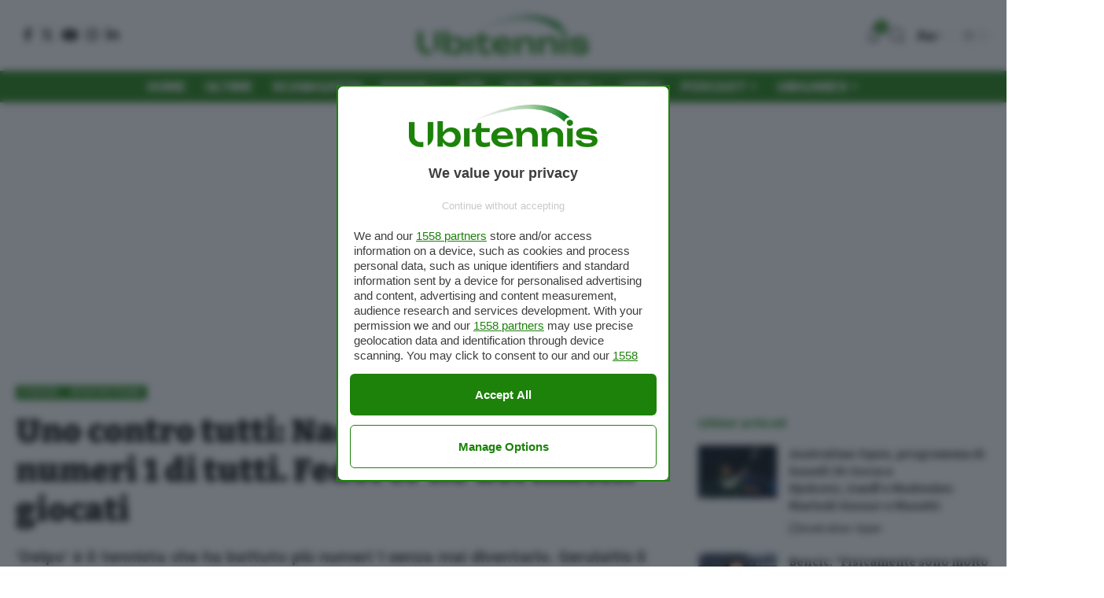

--- FILE ---
content_type: text/html; charset=UTF-8
request_url: https://www.ubitennis.com/blog/2021/01/31/uno-contro-tutti-nadal-ha-battuto-piu-numeri-1-di-tutti-federer-re-dei-match-giocati/
body_size: 128483
content:
<!DOCTYPE html>
<html lang="it-IT">
<head>
    <meta charset="UTF-8" />
    <meta http-equiv="X-UA-Compatible" content="IE=edge" />
	<meta name="viewport" content="width=device-width, initial-scale=1.0" />
    <link rel="profile" href="https://gmpg.org/xfn/11" />
	<meta name='robots' content='index, follow, max-image-preview:large, max-snippet:-1, max-video-preview:-1' />
	<style>img:is([sizes="auto" i], [sizes^="auto," i]) { contain-intrinsic-size: 3000px 1500px }</style>
				<link rel="preconnect" href="https://fonts.gstatic.com" crossorigin><link rel="preload" as="style" onload="this.onload=null;this.rel='stylesheet'" id="rb-preload-gfonts" href="https://fonts.googleapis.com/css?family=Work+Sans%3A300%2C400%2C500%2C600%2C700%2C800%2C900%2C100italic%2C200italic%2C300italic%2C400italic%2C500italic%2C600italic%2C700italic%2C800italic%2C900italic%7CBitter%3A700%2C600%2C900&amp;display=swap" crossorigin><noscript><link rel="stylesheet" href="https://fonts.googleapis.com/css?family=Work+Sans%3A300%2C400%2C500%2C600%2C700%2C800%2C900%2C100italic%2C200italic%2C300italic%2C400italic%2C500italic%2C600italic%2C700italic%2C800italic%2C900italic%7CBitter%3A700%2C600%2C900&amp;display=swap"></noscript><link rel="apple-touch-icon" href="https://www.ubitennis.com/wp-content/uploads/2024/06/monogramma-72-green.png"/>
					<meta name="msapplication-TileColor" content="#ffffff">
			<meta name="msapplication-TileImage" content="https://www.ubitennis.com/wp-content/uploads/2024/06/monogramma-72-green.png"/>
		
	<!-- This site is optimized with the Yoast SEO Premium plugin v26.3 (Yoast SEO v26.3) - https://yoast.com/wordpress/plugins/seo/ -->
	<title>Uno contro tutti: Nadal ha battuto più numeri 1 di tutti. Federer Re dei match giocati</title>
	<meta name="description" content="Tennis - Focus, Statistiche | &#039;Delpo&#039; è il tennista che ha battuto più numeri 1 senza mai diventarlo. Gerulaitis il peggiore: nessuna vittoria in 24 confronti. Nadal &#039;killer&#039; tra i numeri 1, Federer e i record di longevità" />
	<link rel="canonical" href="https://www.ubitennis.com/blog/2021/01/31/uno-contro-tutti-nadal-ha-battuto-piu-numeri-1-di-tutti-federer-re-dei-match-giocati/" />
	<meta property="og:locale" content="it_IT" />
	<meta property="og:type" content="article" />
	<meta property="og:title" content="Uno contro tutti: Nadal ha battuto più numeri 1 di tutti. Federer Re dei match giocati" />
	<meta property="og:description" content="Tennis - Focus, Statistiche | &#039;Delpo&#039; è il tennista che ha battuto più numeri 1 senza mai diventarlo. Gerulaitis il peggiore: nessuna vittoria in 24 confronti. Nadal &#039;killer&#039; tra i numeri 1, Federer e i record di longevità" />
	<meta property="og:url" content="https://www.ubitennis.com/blog/2021/01/31/uno-contro-tutti-nadal-ha-battuto-piu-numeri-1-di-tutti-federer-re-dei-match-giocati/" />
	<meta property="og:site_name" content="Ubitennis" />
	<meta property="article:publisher" content="https://www.facebook.com/ubitennis" />
	<meta property="article:published_time" content="2021-01-31T19:31:12+00:00" />
	<meta property="article:modified_time" content="2021-02-03T12:14:09+00:00" />
	<meta property="og:image" content="https://www.ubitennis.com/wp-content/uploads/2020/10/Novak-Djokovic-e-Rafa-Nadal-Roland-Garros-2020-via-Twitter-@australianopen.jpg" />
	<meta property="og:image:width" content="1000" />
	<meta property="og:image:height" content="678" />
	<meta property="og:image:type" content="image/jpeg" />
	<meta name="author" content="Remo Borgatti" />
	<meta name="twitter:card" content="summary_large_image" />
	<meta name="twitter:creator" content="@ubitennis" />
	<meta name="twitter:site" content="@ubitennis" />
	<meta name="twitter:label1" content="Scritto da" />
	<meta name="twitter:data1" content="Remo Borgatti" />
	<meta name="twitter:label2" content="Tempo di lettura stimato" />
	<meta name="twitter:data2" content="8 minuti" />
	<script type="application/ld+json" class="yoast-schema-graph">{"@context":"https://schema.org","@graph":[{"@type":"Article","@id":"https://www.ubitennis.com/blog/2021/01/31/uno-contro-tutti-nadal-ha-battuto-piu-numeri-1-di-tutti-federer-re-dei-match-giocati/#article","isPartOf":{"@id":"https://www.ubitennis.com/blog/2021/01/31/uno-contro-tutti-nadal-ha-battuto-piu-numeri-1-di-tutti-federer-re-dei-match-giocati/"},"author":{"name":"Remo Borgatti","@id":"https://www.ubitennis.com/#/schema/person/15a8be975e868a3766a0de730a01bfd2"},"headline":"Uno contro tutti: Nadal ha battuto più numeri 1 di tutti. Federer Re dei match giocati","datePublished":"2021-01-31T19:31:12+00:00","dateModified":"2021-02-03T12:14:09+00:00","mainEntityOfPage":{"@id":"https://www.ubitennis.com/blog/2021/01/31/uno-contro-tutti-nadal-ha-battuto-piu-numeri-1-di-tutti-federer-re-dei-match-giocati/"},"wordCount":1621,"commentCount":0,"publisher":{"@id":"https://www.ubitennis.com/#organization"},"image":{"@id":"https://www.ubitennis.com/blog/2021/01/31/uno-contro-tutti-nadal-ha-battuto-piu-numeri-1-di-tutti-federer-re-dei-match-giocati/#primaryimage"},"thumbnailUrl":"https://www.ubitennis.com/wp-content/uploads/2020/10/Novak-Djokovic-e-Rafa-Nadal-Roland-Garros-2020-via-Twitter-@australianopen.jpg","keywords":["statistiche","uno contro tutti"],"articleSection":["Focus","Statistiche"],"inLanguage":"it-IT","potentialAction":[{"@type":"CommentAction","name":"Comment","target":["https://www.ubitennis.com/blog/2021/01/31/uno-contro-tutti-nadal-ha-battuto-piu-numeri-1-di-tutti-federer-re-dei-match-giocati/#respond"]}],"copyrightYear":"2021","copyrightHolder":{"@id":"https://www.ubitennis.com/#organization"}},{"@type":"WebPage","@id":"https://www.ubitennis.com/blog/2021/01/31/uno-contro-tutti-nadal-ha-battuto-piu-numeri-1-di-tutti-federer-re-dei-match-giocati/","url":"https://www.ubitennis.com/blog/2021/01/31/uno-contro-tutti-nadal-ha-battuto-piu-numeri-1-di-tutti-federer-re-dei-match-giocati/","name":"Uno contro tutti: Nadal ha battuto più numeri 1 di tutti. Federer Re dei match giocati","isPartOf":{"@id":"https://www.ubitennis.com/#website"},"primaryImageOfPage":{"@id":"https://www.ubitennis.com/blog/2021/01/31/uno-contro-tutti-nadal-ha-battuto-piu-numeri-1-di-tutti-federer-re-dei-match-giocati/#primaryimage"},"image":{"@id":"https://www.ubitennis.com/blog/2021/01/31/uno-contro-tutti-nadal-ha-battuto-piu-numeri-1-di-tutti-federer-re-dei-match-giocati/#primaryimage"},"thumbnailUrl":"https://www.ubitennis.com/wp-content/uploads/2020/10/Novak-Djokovic-e-Rafa-Nadal-Roland-Garros-2020-via-Twitter-@australianopen.jpg","datePublished":"2021-01-31T19:31:12+00:00","dateModified":"2021-02-03T12:14:09+00:00","description":"Tennis - Focus, Statistiche | 'Delpo' è il tennista che ha battuto più numeri 1 senza mai diventarlo. Gerulaitis il peggiore: nessuna vittoria in 24 confronti. Nadal 'killer' tra i numeri 1, Federer e i record di longevità","inLanguage":"it-IT","potentialAction":[{"@type":"ReadAction","target":["https://www.ubitennis.com/blog/2021/01/31/uno-contro-tutti-nadal-ha-battuto-piu-numeri-1-di-tutti-federer-re-dei-match-giocati/"]}]},{"@type":"ImageObject","inLanguage":"it-IT","@id":"https://www.ubitennis.com/blog/2021/01/31/uno-contro-tutti-nadal-ha-battuto-piu-numeri-1-di-tutti-federer-re-dei-match-giocati/#primaryimage","url":"https://www.ubitennis.com/wp-content/uploads/2020/10/Novak-Djokovic-e-Rafa-Nadal-Roland-Garros-2020-via-Twitter-@australianopen.jpg","contentUrl":"https://www.ubitennis.com/wp-content/uploads/2020/10/Novak-Djokovic-e-Rafa-Nadal-Roland-Garros-2020-via-Twitter-@australianopen.jpg","width":1000,"height":678,"caption":"Novak Djokovic e Rafa Nadal - Roland Garros 2020 (via Twitter, @australianopen)"},{"@type":"WebSite","@id":"https://www.ubitennis.com/#website","url":"https://www.ubitennis.com/","name":"Ubitennis","description":"Tennis in tempo reale","publisher":{"@id":"https://www.ubitennis.com/#organization"},"potentialAction":[{"@type":"SearchAction","target":{"@type":"EntryPoint","urlTemplate":"https://www.ubitennis.com/?s={search_term_string}"},"query-input":{"@type":"PropertyValueSpecification","valueRequired":true,"valueName":"search_term_string"}}],"inLanguage":"it-IT"},{"@type":"Organization","@id":"https://www.ubitennis.com/#organization","name":"Ubitennis","url":"https://www.ubitennis.com/","logo":{"@type":"ImageObject","inLanguage":"it-IT","@id":"https://www.ubitennis.com/#/schema/logo/image/","url":"https://www.ubitennis.com/wp-content/uploads/2024/06/cropped-favico-ubitennis-1.png","contentUrl":"https://www.ubitennis.com/wp-content/uploads/2024/06/cropped-favico-ubitennis-1.png","width":512,"height":512,"caption":"Ubitennis"},"image":{"@id":"https://www.ubitennis.com/#/schema/logo/image/"},"sameAs":["https://www.facebook.com/ubitennis","https://x.com/ubitennis"]},{"@type":"Person","@id":"https://www.ubitennis.com/#/schema/person/15a8be975e868a3766a0de730a01bfd2","name":"Remo Borgatti","image":{"@type":"ImageObject","inLanguage":"it-IT","@id":"https://www.ubitennis.com/#/schema/person/image/","url":"https://secure.gravatar.com/avatar/dd91c794cc98ad76417f36283167dbc4b2241d3c9c0bb1fb4563878657389234?s=96&d=wp_user_avatar&r=g","contentUrl":"https://secure.gravatar.com/avatar/dd91c794cc98ad76417f36283167dbc4b2241d3c9c0bb1fb4563878657389234?s=96&d=wp_user_avatar&r=g","caption":"Remo Borgatti"},"url":"https://www.ubitennis.com/blog/author/remoborgatti/"}]}</script>
	<!-- / Yoast SEO Premium plugin. -->


<script type='application/javascript'  id='pys-version-script'>console.log('PixelYourSite Free version 11.1.5');</script>
<link rel="alternate" type="application/rss+xml" title="Ubitennis &raquo; Feed" href="https://www.ubitennis.com/feed/" />
<link rel="alternate" type="application/rss+xml" title="Ubitennis &raquo; Feed dei commenti" href="https://www.ubitennis.com/comments/feed/" />
<meta name="description" content="'Delpo' è il tennista che ha battuto più numeri 1 senza mai diventarlo. Gerulaitis il peggiore: nessuna vittoria in 24 confronti. Nadal 'killer' tra i numeri 1, Federer e i record di longevità"><link rel="alternate" type="application/rss+xml" title="Ubitennis &raquo; Uno contro tutti: Nadal ha battuto più numeri 1 di tutti. Federer Re dei match giocati Feed dei commenti" href="https://www.ubitennis.com/blog/2021/01/31/uno-contro-tutti-nadal-ha-battuto-piu-numeri-1-di-tutti-federer-re-dei-match-giocati/feed/" />
<script type="application/ld+json">{"@context":"https://schema.org","@type":"NewsArticle","headline":"Uno contro tutti: Nadal ha battuto più numeri 1 di tutti. Federer Re dei match giocati","image":["https://www.ubitennis.com/wp-content/uploads/2020/10/Novak-Djokovic-e-Rafa-Nadal-Roland-Garros-2020-via-Twitter-@australianopen.jpg"],"datePublished":"2021-01-31T20:31:12+01:00","dateModified":"2021-02-03T13:14:09+01:00","author":{"@type":"Person","name":"Remo Borgatti"},"publisher":{"@type":"Organization","name":"Ubitennis","logo":{"@type":"ImageObject","url":"https://www.ubitennis.com/wp-content/uploads/2020/03/logo-ubitennis.png"}},"description":"'Delpo' è il tennista che ha battuto più numeri 1 senza mai diventarlo. Gerulaitis il peggiore: nessuna vittoria in 24 confronti. Nadal 'killer' tra i numeri 1, Federer e i record di longevità","mainEntityOfPage":{"@type":"WebPage","@id":"https://www.ubitennis.com/blog/2021/01/31/uno-contro-tutti-nadal-ha-battuto-piu-numeri-1-di-tutti-federer-re-dei-match-giocati/"}}</script>
<script type="application/ld+json">{"@context":"https://schema.org","@type":"FAQPage","mainEntity":[{"@type":"Question","name":"Chi è l'autore di questo articolo?","acceptedAnswer":{"@type":"Answer","text":"L'articolo è stato scritto da uno dei giornalisti o collaboratori di Ubitennis, come indicato nel nome dell'autore."}},{"@type":"Question","name":"Dove posso leggere altri articoli di tennis?","acceptedAnswer":{"@type":"Answer","text":"Puoi trovare tutte le ultime notizie di tennis su https://www.ubitennis.com/"}}]}</script>
<script type="application/ld+json">{
    "@context": "https://schema.org",
    "@type": "Organization",
    "legalName": "Ubitennis",
    "url": "https://www.ubitennis.com/",
    "logo": "https://www.ubitennis.com/wp-content/uploads/2024/06/ubitennis.com-logo.png",
    "sameAs": [
        "https://www.facebook.com/ubitennis/",
        "https://x.com/Ubitennis",
        "https://www.instagram.com/ubitennis/",
        "https://www.linkedin.com/company/ubitennis/",
        "https://www.youtube.com/user/ubitennis"
    ]
}</script>
<script>
window._wpemojiSettings = {"baseUrl":"https:\/\/s.w.org\/images\/core\/emoji\/16.0.1\/72x72\/","ext":".png","svgUrl":"https:\/\/s.w.org\/images\/core\/emoji\/16.0.1\/svg\/","svgExt":".svg","source":{"concatemoji":"https:\/\/www.ubitennis.com\/wp-includes\/js\/wp-emoji-release.min.js?ver=6.8.3"}};
/*! This file is auto-generated */
!function(s,n){var o,i,e;function c(e){try{var t={supportTests:e,timestamp:(new Date).valueOf()};sessionStorage.setItem(o,JSON.stringify(t))}catch(e){}}function p(e,t,n){e.clearRect(0,0,e.canvas.width,e.canvas.height),e.fillText(t,0,0);var t=new Uint32Array(e.getImageData(0,0,e.canvas.width,e.canvas.height).data),a=(e.clearRect(0,0,e.canvas.width,e.canvas.height),e.fillText(n,0,0),new Uint32Array(e.getImageData(0,0,e.canvas.width,e.canvas.height).data));return t.every(function(e,t){return e===a[t]})}function u(e,t){e.clearRect(0,0,e.canvas.width,e.canvas.height),e.fillText(t,0,0);for(var n=e.getImageData(16,16,1,1),a=0;a<n.data.length;a++)if(0!==n.data[a])return!1;return!0}function f(e,t,n,a){switch(t){case"flag":return n(e,"\ud83c\udff3\ufe0f\u200d\u26a7\ufe0f","\ud83c\udff3\ufe0f\u200b\u26a7\ufe0f")?!1:!n(e,"\ud83c\udde8\ud83c\uddf6","\ud83c\udde8\u200b\ud83c\uddf6")&&!n(e,"\ud83c\udff4\udb40\udc67\udb40\udc62\udb40\udc65\udb40\udc6e\udb40\udc67\udb40\udc7f","\ud83c\udff4\u200b\udb40\udc67\u200b\udb40\udc62\u200b\udb40\udc65\u200b\udb40\udc6e\u200b\udb40\udc67\u200b\udb40\udc7f");case"emoji":return!a(e,"\ud83e\udedf")}return!1}function g(e,t,n,a){var r="undefined"!=typeof WorkerGlobalScope&&self instanceof WorkerGlobalScope?new OffscreenCanvas(300,150):s.createElement("canvas"),o=r.getContext("2d",{willReadFrequently:!0}),i=(o.textBaseline="top",o.font="600 32px Arial",{});return e.forEach(function(e){i[e]=t(o,e,n,a)}),i}function t(e){var t=s.createElement("script");t.src=e,t.defer=!0,s.head.appendChild(t)}"undefined"!=typeof Promise&&(o="wpEmojiSettingsSupports",i=["flag","emoji"],n.supports={everything:!0,everythingExceptFlag:!0},e=new Promise(function(e){s.addEventListener("DOMContentLoaded",e,{once:!0})}),new Promise(function(t){var n=function(){try{var e=JSON.parse(sessionStorage.getItem(o));if("object"==typeof e&&"number"==typeof e.timestamp&&(new Date).valueOf()<e.timestamp+604800&&"object"==typeof e.supportTests)return e.supportTests}catch(e){}return null}();if(!n){if("undefined"!=typeof Worker&&"undefined"!=typeof OffscreenCanvas&&"undefined"!=typeof URL&&URL.createObjectURL&&"undefined"!=typeof Blob)try{var e="postMessage("+g.toString()+"("+[JSON.stringify(i),f.toString(),p.toString(),u.toString()].join(",")+"));",a=new Blob([e],{type:"text/javascript"}),r=new Worker(URL.createObjectURL(a),{name:"wpTestEmojiSupports"});return void(r.onmessage=function(e){c(n=e.data),r.terminate(),t(n)})}catch(e){}c(n=g(i,f,p,u))}t(n)}).then(function(e){for(var t in e)n.supports[t]=e[t],n.supports.everything=n.supports.everything&&n.supports[t],"flag"!==t&&(n.supports.everythingExceptFlag=n.supports.everythingExceptFlag&&n.supports[t]);n.supports.everythingExceptFlag=n.supports.everythingExceptFlag&&!n.supports.flag,n.DOMReady=!1,n.readyCallback=function(){n.DOMReady=!0}}).then(function(){return e}).then(function(){var e;n.supports.everything||(n.readyCallback(),(e=n.source||{}).concatemoji?t(e.concatemoji):e.wpemoji&&e.twemoji&&(t(e.twemoji),t(e.wpemoji)))}))}((window,document),window._wpemojiSettings);
</script>
<style id='wp-emoji-styles-inline-css'>

	img.wp-smiley, img.emoji {
		display: inline !important;
		border: none !important;
		box-shadow: none !important;
		height: 1em !important;
		width: 1em !important;
		margin: 0 0.07em !important;
		vertical-align: -0.1em !important;
		background: none !important;
		padding: 0 !important;
	}
</style>
<link rel='stylesheet' id='wp-block-library-css' href='https://www.ubitennis.com/wp-includes/css/dist/block-library/style.min.css?ver=6.8.3' media='all' />
<style id='classic-theme-styles-inline-css'>
/*! This file is auto-generated */
.wp-block-button__link{color:#fff;background-color:#32373c;border-radius:9999px;box-shadow:none;text-decoration:none;padding:calc(.667em + 2px) calc(1.333em + 2px);font-size:1.125em}.wp-block-file__button{background:#32373c;color:#fff;text-decoration:none}
</style>
<style id='global-styles-inline-css'>
:root{--wp--preset--aspect-ratio--square: 1;--wp--preset--aspect-ratio--4-3: 4/3;--wp--preset--aspect-ratio--3-4: 3/4;--wp--preset--aspect-ratio--3-2: 3/2;--wp--preset--aspect-ratio--2-3: 2/3;--wp--preset--aspect-ratio--16-9: 16/9;--wp--preset--aspect-ratio--9-16: 9/16;--wp--preset--color--black: #000000;--wp--preset--color--cyan-bluish-gray: #abb8c3;--wp--preset--color--white: #ffffff;--wp--preset--color--pale-pink: #f78da7;--wp--preset--color--vivid-red: #cf2e2e;--wp--preset--color--luminous-vivid-orange: #ff6900;--wp--preset--color--luminous-vivid-amber: #fcb900;--wp--preset--color--light-green-cyan: #7bdcb5;--wp--preset--color--vivid-green-cyan: #00d084;--wp--preset--color--pale-cyan-blue: #8ed1fc;--wp--preset--color--vivid-cyan-blue: #0693e3;--wp--preset--color--vivid-purple: #9b51e0;--wp--preset--gradient--vivid-cyan-blue-to-vivid-purple: linear-gradient(135deg,rgba(6,147,227,1) 0%,rgb(155,81,224) 100%);--wp--preset--gradient--light-green-cyan-to-vivid-green-cyan: linear-gradient(135deg,rgb(122,220,180) 0%,rgb(0,208,130) 100%);--wp--preset--gradient--luminous-vivid-amber-to-luminous-vivid-orange: linear-gradient(135deg,rgba(252,185,0,1) 0%,rgba(255,105,0,1) 100%);--wp--preset--gradient--luminous-vivid-orange-to-vivid-red: linear-gradient(135deg,rgba(255,105,0,1) 0%,rgb(207,46,46) 100%);--wp--preset--gradient--very-light-gray-to-cyan-bluish-gray: linear-gradient(135deg,rgb(238,238,238) 0%,rgb(169,184,195) 100%);--wp--preset--gradient--cool-to-warm-spectrum: linear-gradient(135deg,rgb(74,234,220) 0%,rgb(151,120,209) 20%,rgb(207,42,186) 40%,rgb(238,44,130) 60%,rgb(251,105,98) 80%,rgb(254,248,76) 100%);--wp--preset--gradient--blush-light-purple: linear-gradient(135deg,rgb(255,206,236) 0%,rgb(152,150,240) 100%);--wp--preset--gradient--blush-bordeaux: linear-gradient(135deg,rgb(254,205,165) 0%,rgb(254,45,45) 50%,rgb(107,0,62) 100%);--wp--preset--gradient--luminous-dusk: linear-gradient(135deg,rgb(255,203,112) 0%,rgb(199,81,192) 50%,rgb(65,88,208) 100%);--wp--preset--gradient--pale-ocean: linear-gradient(135deg,rgb(255,245,203) 0%,rgb(182,227,212) 50%,rgb(51,167,181) 100%);--wp--preset--gradient--electric-grass: linear-gradient(135deg,rgb(202,248,128) 0%,rgb(113,206,126) 100%);--wp--preset--gradient--midnight: linear-gradient(135deg,rgb(2,3,129) 0%,rgb(40,116,252) 100%);--wp--preset--font-size--small: 13px;--wp--preset--font-size--medium: 20px;--wp--preset--font-size--large: 36px;--wp--preset--font-size--x-large: 42px;--wp--preset--spacing--20: 0.44rem;--wp--preset--spacing--30: 0.67rem;--wp--preset--spacing--40: 1rem;--wp--preset--spacing--50: 1.5rem;--wp--preset--spacing--60: 2.25rem;--wp--preset--spacing--70: 3.38rem;--wp--preset--spacing--80: 5.06rem;--wp--preset--shadow--natural: 6px 6px 9px rgba(0, 0, 0, 0.2);--wp--preset--shadow--deep: 12px 12px 50px rgba(0, 0, 0, 0.4);--wp--preset--shadow--sharp: 6px 6px 0px rgba(0, 0, 0, 0.2);--wp--preset--shadow--outlined: 6px 6px 0px -3px rgba(255, 255, 255, 1), 6px 6px rgba(0, 0, 0, 1);--wp--preset--shadow--crisp: 6px 6px 0px rgba(0, 0, 0, 1);}:where(.is-layout-flex){gap: 0.5em;}:where(.is-layout-grid){gap: 0.5em;}body .is-layout-flex{display: flex;}.is-layout-flex{flex-wrap: wrap;align-items: center;}.is-layout-flex > :is(*, div){margin: 0;}body .is-layout-grid{display: grid;}.is-layout-grid > :is(*, div){margin: 0;}:where(.wp-block-columns.is-layout-flex){gap: 2em;}:where(.wp-block-columns.is-layout-grid){gap: 2em;}:where(.wp-block-post-template.is-layout-flex){gap: 1.25em;}:where(.wp-block-post-template.is-layout-grid){gap: 1.25em;}.has-black-color{color: var(--wp--preset--color--black) !important;}.has-cyan-bluish-gray-color{color: var(--wp--preset--color--cyan-bluish-gray) !important;}.has-white-color{color: var(--wp--preset--color--white) !important;}.has-pale-pink-color{color: var(--wp--preset--color--pale-pink) !important;}.has-vivid-red-color{color: var(--wp--preset--color--vivid-red) !important;}.has-luminous-vivid-orange-color{color: var(--wp--preset--color--luminous-vivid-orange) !important;}.has-luminous-vivid-amber-color{color: var(--wp--preset--color--luminous-vivid-amber) !important;}.has-light-green-cyan-color{color: var(--wp--preset--color--light-green-cyan) !important;}.has-vivid-green-cyan-color{color: var(--wp--preset--color--vivid-green-cyan) !important;}.has-pale-cyan-blue-color{color: var(--wp--preset--color--pale-cyan-blue) !important;}.has-vivid-cyan-blue-color{color: var(--wp--preset--color--vivid-cyan-blue) !important;}.has-vivid-purple-color{color: var(--wp--preset--color--vivid-purple) !important;}.has-black-background-color{background-color: var(--wp--preset--color--black) !important;}.has-cyan-bluish-gray-background-color{background-color: var(--wp--preset--color--cyan-bluish-gray) !important;}.has-white-background-color{background-color: var(--wp--preset--color--white) !important;}.has-pale-pink-background-color{background-color: var(--wp--preset--color--pale-pink) !important;}.has-vivid-red-background-color{background-color: var(--wp--preset--color--vivid-red) !important;}.has-luminous-vivid-orange-background-color{background-color: var(--wp--preset--color--luminous-vivid-orange) !important;}.has-luminous-vivid-amber-background-color{background-color: var(--wp--preset--color--luminous-vivid-amber) !important;}.has-light-green-cyan-background-color{background-color: var(--wp--preset--color--light-green-cyan) !important;}.has-vivid-green-cyan-background-color{background-color: var(--wp--preset--color--vivid-green-cyan) !important;}.has-pale-cyan-blue-background-color{background-color: var(--wp--preset--color--pale-cyan-blue) !important;}.has-vivid-cyan-blue-background-color{background-color: var(--wp--preset--color--vivid-cyan-blue) !important;}.has-vivid-purple-background-color{background-color: var(--wp--preset--color--vivid-purple) !important;}.has-black-border-color{border-color: var(--wp--preset--color--black) !important;}.has-cyan-bluish-gray-border-color{border-color: var(--wp--preset--color--cyan-bluish-gray) !important;}.has-white-border-color{border-color: var(--wp--preset--color--white) !important;}.has-pale-pink-border-color{border-color: var(--wp--preset--color--pale-pink) !important;}.has-vivid-red-border-color{border-color: var(--wp--preset--color--vivid-red) !important;}.has-luminous-vivid-orange-border-color{border-color: var(--wp--preset--color--luminous-vivid-orange) !important;}.has-luminous-vivid-amber-border-color{border-color: var(--wp--preset--color--luminous-vivid-amber) !important;}.has-light-green-cyan-border-color{border-color: var(--wp--preset--color--light-green-cyan) !important;}.has-vivid-green-cyan-border-color{border-color: var(--wp--preset--color--vivid-green-cyan) !important;}.has-pale-cyan-blue-border-color{border-color: var(--wp--preset--color--pale-cyan-blue) !important;}.has-vivid-cyan-blue-border-color{border-color: var(--wp--preset--color--vivid-cyan-blue) !important;}.has-vivid-purple-border-color{border-color: var(--wp--preset--color--vivid-purple) !important;}.has-vivid-cyan-blue-to-vivid-purple-gradient-background{background: var(--wp--preset--gradient--vivid-cyan-blue-to-vivid-purple) !important;}.has-light-green-cyan-to-vivid-green-cyan-gradient-background{background: var(--wp--preset--gradient--light-green-cyan-to-vivid-green-cyan) !important;}.has-luminous-vivid-amber-to-luminous-vivid-orange-gradient-background{background: var(--wp--preset--gradient--luminous-vivid-amber-to-luminous-vivid-orange) !important;}.has-luminous-vivid-orange-to-vivid-red-gradient-background{background: var(--wp--preset--gradient--luminous-vivid-orange-to-vivid-red) !important;}.has-very-light-gray-to-cyan-bluish-gray-gradient-background{background: var(--wp--preset--gradient--very-light-gray-to-cyan-bluish-gray) !important;}.has-cool-to-warm-spectrum-gradient-background{background: var(--wp--preset--gradient--cool-to-warm-spectrum) !important;}.has-blush-light-purple-gradient-background{background: var(--wp--preset--gradient--blush-light-purple) !important;}.has-blush-bordeaux-gradient-background{background: var(--wp--preset--gradient--blush-bordeaux) !important;}.has-luminous-dusk-gradient-background{background: var(--wp--preset--gradient--luminous-dusk) !important;}.has-pale-ocean-gradient-background{background: var(--wp--preset--gradient--pale-ocean) !important;}.has-electric-grass-gradient-background{background: var(--wp--preset--gradient--electric-grass) !important;}.has-midnight-gradient-background{background: var(--wp--preset--gradient--midnight) !important;}.has-small-font-size{font-size: var(--wp--preset--font-size--small) !important;}.has-medium-font-size{font-size: var(--wp--preset--font-size--medium) !important;}.has-large-font-size{font-size: var(--wp--preset--font-size--large) !important;}.has-x-large-font-size{font-size: var(--wp--preset--font-size--x-large) !important;}
:where(.wp-block-post-template.is-layout-flex){gap: 1.25em;}:where(.wp-block-post-template.is-layout-grid){gap: 1.25em;}
:where(.wp-block-columns.is-layout-flex){gap: 2em;}:where(.wp-block-columns.is-layout-grid){gap: 2em;}
:root :where(.wp-block-pullquote){font-size: 1.5em;line-height: 1.6;}
</style>
<link rel='stylesheet' id='foxiz-elements-css' href='https://www.ubitennis.com/wp-content/plugins/foxiz-core/lib/foxiz-elements/public/style.css?ver=2.0' media='all' />
<link rel='stylesheet' id='mailerlite_forms.css-css' href='https://www.ubitennis.com/wp-content/plugins/official-mailerlite-sign-up-forms/assets/css/mailerlite_forms.css?ver=1.7.14' media='all' />
<link rel='stylesheet' id='elementor-frontend-css' href='https://www.ubitennis.com/wp-content/plugins/elementor/assets/css/frontend.min.css?ver=3.29.2' media='all' />
<link rel='stylesheet' id='elementor-post-589422-css' href='https://www.ubitennis.com/wp-content/uploads/elementor/css/post-589422.css?ver=1749205366' media='all' />
<link rel='stylesheet' id='font-awesome-css' href='https://www.ubitennis.com/wp-content/themes/foxiz/assets/css/font-awesome.css?ver=6.1.1' media='all' />

<link rel='stylesheet' id='foxiz-main-css' href='https://www.ubitennis.com/wp-content/themes/foxiz/assets/css/main.css?ver=2.3.5' media='all' />
<link rel='stylesheet' id='foxiz-print-css' href='https://www.ubitennis.com/wp-content/themes/foxiz/assets/css/print.css?ver=2.3.5' media='all' />
<link rel='stylesheet' id='foxiz-style-css' href='https://www.ubitennis.com/wp-content/themes/foxiz/style.css?ver=2.3.5' media='all' />
<style id='foxiz-style-inline-css'>
:root {--body-family:Work Sans;--body-fweight:400;--body-fcolor:#111111;--body-fsize:18px;--h1-family:Bitter;--h1-fweight:700;--h1-fsize:38px;--h2-family:Bitter;--h2-fweight:700;--h2-fsize:32px;--h3-family:Bitter;--h3-fweight:700;--h3-fsize:21px;--h4-family:Bitter;--h4-fweight:700;--h4-fsize:16px;--h5-family:Bitter;--h5-fweight:700;--h5-fsize:15px;--h6-family:Bitter;--h6-fweight:600;--h6-fsize:14px;--cat-family:Work Sans;--cat-fweight:700;--cat-transform:uppercase;--cat-fsize:10px;--meta-family:Work Sans;--meta-fweight:300;--meta-b-family:Work Sans;--meta-b-fweight:600;--input-family:Work Sans;--input-fweight:400;--btn-family:Work Sans;--btn-fweight:700;--menu-family:Work Sans;--menu-fweight:700;--submenu-family:Work Sans;--submenu-fweight:700;--dwidgets-family:Work Sans;--dwidgets-fweight:700;--dwidgets-fsize:14px;--headline-family:Bitter;--headline-fweight:900;--headline-fsize:52px;--tagline-family:Work Sans;--tagline-fweight:600;--tagline-fsize:20px;--heading-family:Work Sans;--heading-fweight:700;--subheading-family:Work Sans;--subheading-fweight:900;--quote-family:Work Sans;--quote-fweight:700;--bcrumb-family:Work Sans;--bcrumb-fweight:700;--headline-s-fsize : 42px;--tagline-s-fsize : 20px;}@media (max-width: 1024px) {body {--body-fsize : 16px;--h1-fsize : 32px;--h2-fsize : 28px;--h3-fsize : 20px;--h4-fsize : 15px;--h5-fsize : 15px;--h6-fsize : 14px;--excerpt-fsize : 12px;--headline-fsize : 34px;--headline-s-fsize : 34px;--tagline-fsize : 18px;--tagline-s-fsize : 18px;}}@media (max-width: 767px) {body {--body-fsize : 16px;--h1-fsize : 28px;--h2-fsize : 24px;--h3-fsize : 18px;--h4-fsize : 15px;--h5-fsize : 15px;--h6-fsize : 14px;--excerpt-fsize : 12px;--headline-fsize : 26px;--headline-s-fsize : 26px;--tagline-fsize : 15px;--tagline-s-fsize : 15px;}}:root {--g-color :#1e820b;--g-color-90 :#1e820be6;--hyperlink-color :#1e820b;}[data-theme="dark"].is-hd-4 {--nav-bg: #191c20;--nav-bg-from: #191c20;--nav-bg-to: #191c20;}.is-hd-5, body.is-hd-5:not(.sticky-on) {--nav-bg: #1e820b;--nav-bg-from: #1e820b;--nav-bg-to: #1e820b;--nav-color :#ffffff;--nav-color-10 :#ffffff1a;--hd5-logo-height :150px;}[data-theme="dark"].is-hd-5, [data-theme="dark"].is-hd-5:not(.sticky-on) {--nav-bg: #191c20;--nav-bg-from: #191c20;--nav-bg-to: #191c20;}:root {--round-3 :0px;--round-5 :0px;--round-7 :0px;--hyperlink-color :#1e820b;--hyperlink-line-color :#1e820b;--heading-color :#1e820b;--s-content-width : 760px;--max-width-wo-sb : 840px;--s10-feat-ratio :45%;--s11-feat-ratio :45%;}[data-theme="dark"], .light-scheme {--hyperlink-line-color :#1e820b;}.p-readmore { font-family:Work Sans;font-weight:700;}.mobile-menu > li > a  { font-family:Work Sans;font-weight:700;}.mobile-qview a { font-family:Work Sans;font-weight:700;}.search-header:before { background-repeat : no-repeat;background-size : cover;background-image : url(https://www.ubitennis.com/wp-content/uploads/2014/03/2666855-rod.jpg);background-attachment : scroll;background-position : center center;}[data-theme="dark"] .search-header:before { background-repeat : no-repeat;background-size : cover;background-image : url(https://www.ubitennis.com/wp-content/uploads/2014/03/2666762-errani.jpg);background-attachment : scroll;background-position : center center;}.footer-has-bg { background-color : #1e820b;background-repeat : repeat;}[data-theme="dark"] .footer-has-bg { background-color : #1e820b;background-repeat : repeat;}.copyright-menu a { font-size:14px; }.footer-col .widget_nav_menu a > span { font-size:20px; }.amp-footer .footer-logo { height :50px; }#amp-mobile-version-switcher { display: none; }.login-icon-svg { background-image: url(https://www.ubitennis.com/wp-content/uploads/2014/03/2558301-e201f85f5108d5bb8c35a29f626f0882.jpg); background-size: cover; background-color: transparent; }.login-icon-svg { font-size: 26px;}
</style>
<link rel='stylesheet' id='elementor-gf-local-roboto-css' href='https://www.ubitennis.com/wp-content/uploads/elementor/google-fonts/css/roboto.css?ver=1749205088' media='all' />
<link rel='stylesheet' id='elementor-gf-local-robotoslab-css' href='https://www.ubitennis.com/wp-content/uploads/elementor/google-fonts/css/robotoslab.css?ver=1749205075' media='all' />
<script id="jquery-core-js-extra">
var pysFacebookRest = {"restApiUrl":"https:\/\/www.ubitennis.com\/wp-json\/pys-facebook\/v1\/event","debug":""};
</script>
<script src="https://www.ubitennis.com/wp-includes/js/jquery/jquery.min.js?ver=3.7.1" id="jquery-core-js"></script>
<script src="https://www.ubitennis.com/wp-includes/js/jquery/jquery-migrate.min.js?ver=3.4.1" id="jquery-migrate-js"></script>
<script src="https://www.ubitennis.com/wp-content/plugins/pixelyoursite/dist/scripts/jquery.bind-first-0.2.3.min.js?ver=0.2.3" id="jquery-bind-first-js"></script>
<script src="https://www.ubitennis.com/wp-content/plugins/pixelyoursite/dist/scripts/js.cookie-2.1.3.min.js?ver=2.1.3" id="js-cookie-pys-js"></script>
<script src="https://www.ubitennis.com/wp-content/plugins/pixelyoursite/dist/scripts/tld.min.js?ver=2.3.1" id="js-tld-js"></script>
<script id="pys-js-extra">
var pysOptions = {"staticEvents":{"facebook":{"init_event":[{"delay":0,"type":"static","ajaxFire":false,"name":"PageView","pixelIds":["350105965403832"],"eventID":"512a8df9-b2ab-43d1-ad1d-f302d3021ffe","params":{"post_category":"Focus, Statistiche","page_title":"Uno contro tutti: Nadal ha battuto pi\u00f9 numeri 1 di tutti. Federer Re dei match giocati","post_type":"post","post_id":399020,"plugin":"PixelYourSite","user_role":"guest","event_url":"www.ubitennis.com\/blog\/2021\/01\/31\/uno-contro-tutti-nadal-ha-battuto-piu-numeri-1-di-tutti-federer-re-dei-match-giocati\/"},"e_id":"init_event","ids":[],"hasTimeWindow":false,"timeWindow":0,"woo_order":"","edd_order":""}]}},"dynamicEvents":[],"triggerEvents":[],"triggerEventTypes":[],"facebook":{"pixelIds":["350105965403832"],"advancedMatching":[],"advancedMatchingEnabled":true,"removeMetadata":true,"wooVariableAsSimple":false,"serverApiEnabled":true,"wooCRSendFromServer":false,"send_external_id":null,"enabled_medical":false,"do_not_track_medical_param":["event_url","post_title","page_title","landing_page","content_name","categories","category_name","tags"],"meta_ldu":false},"debug":"","siteUrl":"https:\/\/www.ubitennis.com","ajaxUrl":"https:\/\/www.ubitennis.com\/wp-admin\/admin-ajax.php","ajax_event":"9ccb0483f4","enable_remove_download_url_param":"1","cookie_duration":"7","last_visit_duration":"60","enable_success_send_form":"","ajaxForServerEvent":"1","ajaxForServerStaticEvent":"1","useSendBeacon":"1","send_external_id":"1","external_id_expire":"180","track_cookie_for_subdomains":"1","google_consent_mode":"1","gdpr":{"ajax_enabled":false,"all_disabled_by_api":false,"facebook_disabled_by_api":false,"analytics_disabled_by_api":false,"google_ads_disabled_by_api":false,"pinterest_disabled_by_api":false,"bing_disabled_by_api":false,"reddit_disabled_by_api":false,"externalID_disabled_by_api":false,"facebook_prior_consent_enabled":true,"analytics_prior_consent_enabled":true,"google_ads_prior_consent_enabled":null,"pinterest_prior_consent_enabled":true,"bing_prior_consent_enabled":true,"cookiebot_integration_enabled":false,"cookiebot_facebook_consent_category":"marketing","cookiebot_analytics_consent_category":"statistics","cookiebot_tiktok_consent_category":"marketing","cookiebot_google_ads_consent_category":"marketing","cookiebot_pinterest_consent_category":"marketing","cookiebot_bing_consent_category":"marketing","consent_magic_integration_enabled":false,"real_cookie_banner_integration_enabled":false,"cookie_notice_integration_enabled":false,"cookie_law_info_integration_enabled":false,"analytics_storage":{"enabled":true,"value":"granted","filter":false},"ad_storage":{"enabled":true,"value":"granted","filter":false},"ad_user_data":{"enabled":true,"value":"granted","filter":false},"ad_personalization":{"enabled":true,"value":"granted","filter":false}},"cookie":{"disabled_all_cookie":false,"disabled_start_session_cookie":false,"disabled_advanced_form_data_cookie":false,"disabled_landing_page_cookie":false,"disabled_first_visit_cookie":false,"disabled_trafficsource_cookie":false,"disabled_utmTerms_cookie":false,"disabled_utmId_cookie":false},"tracking_analytics":{"TrafficSource":"direct","TrafficLanding":"undefined","TrafficUtms":[],"TrafficUtmsId":[]},"GATags":{"ga_datalayer_type":"default","ga_datalayer_name":"dataLayerPYS"},"woo":{"enabled":false},"edd":{"enabled":false},"cache_bypass":"1768647404"};
</script>
<script src="https://www.ubitennis.com/wp-content/plugins/pixelyoursite/dist/scripts/public.js?ver=11.1.5" id="pys-js"></script>
<link rel="preload" href="https://www.ubitennis.com/wp-content/themes/foxiz/assets/fonts/icons.woff2?2.3" as="font" type="font/woff2" crossorigin="anonymous"> <link rel="preload" href="https://www.ubitennis.com/wp-content/themes/foxiz/assets/fonts/fa-brands-400.woff2" as="font" type="font/woff2" crossorigin="anonymous"> <link rel="preload" href="https://www.ubitennis.com/wp-content/themes/foxiz/assets/fonts/fa-regular-400.woff2" as="font" type="font/woff2" crossorigin="anonymous"> <link rel="https://api.w.org/" href="https://www.ubitennis.com/wp-json/" /><link rel="alternate" title="JSON" type="application/json" href="https://www.ubitennis.com/wp-json/wp/v2/posts/399020" /><link rel="EditURI" type="application/rsd+xml" title="RSD" href="https://www.ubitennis.com/xmlrpc.php?rsd" />
<meta name="generator" content="WordPress 6.8.3" />
<link rel='shortlink' href='https://www.ubitennis.com/?p=399020' />
<link rel="alternate" title="oEmbed (JSON)" type="application/json+oembed" href="https://www.ubitennis.com/wp-json/oembed/1.0/embed?url=https%3A%2F%2Fwww.ubitennis.com%2Fblog%2F2021%2F01%2F31%2Funo-contro-tutti-nadal-ha-battuto-piu-numeri-1-di-tutti-federer-re-dei-match-giocati%2F" />
<link rel="alternate" title="oEmbed (XML)" type="text/xml+oembed" href="https://www.ubitennis.com/wp-json/oembed/1.0/embed?url=https%3A%2F%2Fwww.ubitennis.com%2Fblog%2F2021%2F01%2F31%2Funo-contro-tutti-nadal-ha-battuto-piu-numeri-1-di-tutti-federer-re-dei-match-giocati%2F&#038;format=xml" />
        <!-- MailerLite Universal -->
        <script>
            (function(w,d,e,u,f,l,n){w[f]=w[f]||function(){(w[f].q=w[f].q||[])
                .push(arguments);},l=d.createElement(e),l.async=1,l.src=u,
                n=d.getElementsByTagName(e)[0],n.parentNode.insertBefore(l,n);})
            (window,document,'script','https://assets.mailerlite.com/js/universal.js','ml');
            ml('account', '737222');
            ml('enablePopups', true);
        </script>
        <!-- End MailerLite Universal -->
        <meta name="generator" content="Elementor 3.29.2; features: e_font_icon_svg, additional_custom_breakpoints, e_local_google_fonts; settings: css_print_method-external, google_font-enabled, font_display-swap">
<script type="application/ld+json">{
    "@context": "https://schema.org",
    "@type": "WebSite",
    "@id": "https://www.ubitennis.com/#website",
    "url": "https://www.ubitennis.com/",
    "name": "Ubitennis",
    "potentialAction": {
        "@type": "SearchAction",
        "target": "https://www.ubitennis.com/?s={search_term_string}",
        "query-input": "required name=search_term_string"
    }
}</script>
			<style>
				.e-con.e-parent:nth-of-type(n+4):not(.e-lazyloaded):not(.e-no-lazyload),
				.e-con.e-parent:nth-of-type(n+4):not(.e-lazyloaded):not(.e-no-lazyload) * {
					background-image: none !important;
				}
				@media screen and (max-height: 1024px) {
					.e-con.e-parent:nth-of-type(n+3):not(.e-lazyloaded):not(.e-no-lazyload),
					.e-con.e-parent:nth-of-type(n+3):not(.e-lazyloaded):not(.e-no-lazyload) * {
						background-image: none !important;
					}
				}
				@media screen and (max-height: 640px) {
					.e-con.e-parent:nth-of-type(n+2):not(.e-lazyloaded):not(.e-no-lazyload),
					.e-con.e-parent:nth-of-type(n+2):not(.e-lazyloaded):not(.e-no-lazyload) * {
						background-image: none !important;
					}
				}
			</style>
			<style type="text/css">.blue-message {
background: none repeat scroll 0 0 #3399ff;
color: #ffffff;
text-shadow: none;
font-size: 14px;
line-height: 24px;
padding: 10px;
} 
.green-message {
background: none repeat scroll 0 0 #8cc14c;
color: #ffffff;
text-shadow: none;
font-size: 14px;
line-height: 24px;
padding: 10px;
} 
.orange-message {
background: none repeat scroll 0 0 #faa732;
color: #ffffff;
text-shadow: none;
font-size: 14px;
line-height: 24px;
padding: 10px;
} 
.red-message {
background: none repeat scroll 0 0 #da4d31;
color: #ffffff;
text-shadow: none;
font-size: 14px;
line-height: 24px;
padding: 10px;
} 
.grey-message {
background: none repeat scroll 0 0 #53555c;
color: #ffffff;
text-shadow: none;
font-size: 14px;
line-height: 24px;
padding: 10px;
} 
.left-block {
background: none repeat scroll 0 0px, radial-gradient(ellipse at center center, #ffffff 0%, #f2f2f2 100%) repeat scroll 0 0 rgba(0, 0, 0, 0);
color: #8b8e97;
padding: 10px;
margin: 10px;
float: left;
} 
.right-block {
background: none repeat scroll 0 0px, radial-gradient(ellipse at center center, #ffffff 0%, #f2f2f2 100%) repeat scroll 0 0 rgba(0, 0, 0, 0);
color: #8b8e97;
padding: 10px;
margin: 10px;
float: right;
} 
.blockquotes {
background: none;
border-left: 5px solid #f1f1f1;
color: #8B8E97;
font-size: 14px;
font-style: italic;
line-height: 22px;
padding-left: 15px;
padding: 10px;
width: 60%;
float: left;
} 
</style><script type="application/ld+json">{
    "@context": "https://schema.org",
    "@type": "Article",
    "headline": "Uno contro tutti: Nadal ha battuto pi\u00f9 numeri 1 di tutti. Federer Re dei match giocati",
    "description": "'Delpo' \u00e8 il tennista che ha battuto pi\u00f9 numeri 1 senza mai diventarlo. Gerulaitis il peggiore: nessuna vittoria in 24 confronti. Nadal 'killer' tra i numeri 1, Federer e i record di longevit\u00e0",
    "mainEntityOfPage": {
        "@type": "WebPage",
        "@id": "https://www.ubitennis.com/blog/2021/01/31/uno-contro-tutti-nadal-ha-battuto-piu-numeri-1-di-tutti-federer-re-dei-match-giocati/"
    },
    "author": {
        "@type": "Person",
        "name": "Remo Borgatti",
        "url": "https://www.ubitennis.com/blog/author/remoborgatti/"
    },
    "publisher": {
        "@type": "Organization",
        "name": "Ubitennis",
        "url": "https://www.ubitennis.com/",
        "logo": {
            "@type": "ImageObject",
            "url": "https://www.ubitennis.com/wp-content/uploads/2024/06/ubitennis.com-logo.png"
        }
    },
    "dateModified": "2021-02-03T13:14:09+01:00",
    "datePublished": "2021-01-31T20:31:12+01:00",
    "image": {
        "@type": "ImageObject",
        "url": "https://www.ubitennis.com/wp-content/uploads/2020/10/Novak-Djokovic-e-Rafa-Nadal-Roland-Garros-2020-via-Twitter-@australianopen.jpg",
        "width": "1000",
        "height": "678"
    },
    "commentCount": 0,
    "articleSection": [
        "Focus",
        "Statistiche"
    ]
}</script>
			<meta property="og:title" content="Uno contro tutti: Nadal ha battuto più numeri 1 di tutti. Federer Re dei match giocati"/>
			<meta property="og:url" content="https://www.ubitennis.com/blog/2021/01/31/uno-contro-tutti-nadal-ha-battuto-piu-numeri-1-di-tutti-federer-re-dei-match-giocati/"/>
			<meta property="og:site_name" content="Ubitennis"/>
							<meta property="og:image" content="https://www.ubitennis.com/wp-content/uploads/2020/10/Novak-Djokovic-e-Rafa-Nadal-Roland-Garros-2020-via-Twitter-@australianopen.jpg"/>
							<meta property="og:type" content="article"/>
				<meta property="article:published_time" content="2021-01-31T20:31:12+01:00"/>
				<meta property="article:modified_time" content="2021-02-03T13:14:09+01:00"/>
				<meta name="author" content="Remo Borgatti"/>
				<meta name="twitter:card" content="summary_large_image"/>
				<meta name="twitter:creator" content="@Ubitennis"/>
				<meta name="twitter:label1" content="Written by"/>
				<meta name="twitter:data1" content="Remo Borgatti"/>
								<meta name="twitter:label2" content="Est. reading time"/>
				<meta name="twitter:data2" content="14 minutes"/>
			<link rel="icon" href="https://www.ubitennis.com/wp-content/uploads/2024/06/cropped-favico-ubitennis-1-32x32.png" sizes="32x32" />
<link rel="icon" href="https://www.ubitennis.com/wp-content/uploads/2024/06/cropped-favico-ubitennis-1-192x192.png" sizes="192x192" />
<link rel="apple-touch-icon" href="https://www.ubitennis.com/wp-content/uploads/2024/06/cropped-favico-ubitennis-1-180x180.png" />
<meta name="msapplication-TileImage" content="https://www.ubitennis.com/wp-content/uploads/2024/06/cropped-favico-ubitennis-1-270x270.png" />
		<style id="wp-custom-css">
			@media (max-width: 768px) {
  #C_1 {
    margin-bottom: 160px !important;
  }
}		</style>
		<!-- Google Tag Manager -->
<script>(function(w,d,s,l,i){w[l]=w[l]||[];w[l].push({'gtm.start':
new Date().getTime(),event:'gtm.js'});var f=d.getElementsByTagName(s)[0],
j=d.createElement(s),dl=l!='dataLayer'?'&l='+l:'';j.async=true;j.src=
'https://www.googletagmanager.com/gtm.js?id='+i+dl;f.parentNode.insertBefore(j,f);
})(window,document,'script','dataLayer','GTM-TW45J4SL');</script>
<!-- End Google Tag Manager -->
<!---- inizio pubtech -->
<link rel="preload" as="script" href="https://ads.talkscreativity.com/assets/publisher/ubitenniscom/init.js">
<link rel="modulepreload" href="https://cmp.pubtech.ai/310/pubtech-cmp-v2-esm.js">
<link rel="preload" as="script" href="https://securepubads.g.doubleclick.net/tag/js/gpt.js">
<script type="module" src='https://cmp.pubtech.ai/310/pubtech-cmp-v2-esm.js'></script><script nomodule>!function(){var e=document,t=e.createElement('script');if(!('noModule'in t)&&'onbeforeload'in t){var n=!1;e.addEventListener('beforeload',(function(e){if(e.target===t)n=!0;else if(!e.target.hasAttribute('nomodule')||!n)return;e.preventDefault()}),!0),t.type='module',t.src='.',e.head.appendChild(t),t.remove()}}();</script>
<script nomodule data-src='https://cmp.pubtech.ai/310/pubtech-cmp-v2.js' src='https://cmp.pubtech.ai/310/pubtech-cmp-v2.js'></script>
<script async src="https://securepubads.g.doubleclick.net/tag/js/gpt.js"></script>
<script type="text/javascript">
    window.googletag = window.googletag || { cmd: [] };
    window.googletag.cmd = window.googletag.cmd || [];
</script>
<script type="text/javascript">
		window.ptec = window.ptec || {};
		window.ptec.queue = window.ptec.queue || [];
</script>
<script data-cfasync="false" async src="https://ads.talkscreativity.com/assets/publisher/ubitenniscom/init.js"></script>
<!---- fine pubtech --->
<!--- begin Qiota --->
<script type="text/javascript">
  var qiota = document.createElement('script');
  qiota.src = 'https://static.qiota.com/assets/getQiota.js';
  (document.getElementsByTagName('head')[0] ||
   document.getElementsByTagName('body')[0] ||
   document.getElementsByTagName('script')[0].parentNode).insertBefore(qiota, null);

  qiota.addEventListener('load', function () {
    window.q_token = '4l6XYDWzcd'; // required
    // window.q_user_email = 'SHA256_ENCRYPTED_EMAIL'; // optional
    window.q_consent = true; // true or false
    window.q_logged = false; // true or false, required
    window.q_subscribed = false; // true or false, required

    // URL della pagina corrente
    window.q_ressource_uri = window.location.href; // required

    setupQiota(function (response) {
      if (!response) {
        console.log('Qiota error:', response);
        return;
      }
      console.log('Qiota init:', response);
    });
  });
</script>
<!--- begin Qiota --->
<!-- Begin SKY player video -->
<script src="//fluid.4strokemedia.com/www/fluid/player.php"></script>
<!-- End SKY player video -->
<!--Google Analytics-->
<script type="text/javascript">
var _gaq = _gaq || [];
_gaq.push(['_setAccount', 'UA-1980250-1']);
_gaq.push(['_setDomainName', '.ubitennis.com']);
_gaq.push(['_trackPageview']);

(function() {
var ga = document.createElement('script'); ga.type = 'text/javascript'; ga.async = true;
ga.src = ('https:' == document.location.protocol ? 'https://ssl' : 'http://www') + '.google-analytics.com/ga.js';
var s = document.getElementsByTagName('script')[0]; s.parentNode.insertBefore(ga, s);
})();
</script>
<!-- end Google Analytics-->
<!-- Meta Pixel Code -->
<script>
!function(f,b,e,v,n,t,s)
{if(f.fbq)return;n=f.fbq=function(){n.callMethod?
n.callMethod.apply(n,arguments):n.queue.push(arguments)};
if(!f._fbq)f._fbq=n;n.push=n;n.loaded=!0;n.version='2.0';
n.queue=[];t=b.createElement(e);t.async=!0;
t.src=v;s=b.getElementsByTagName(e)[0];
s.parentNode.insertBefore(t,s)}(window, document,'script',
'https://connect.facebook.net/en_US/fbevents.js');
fbq('init', '350105965403832');
fbq('track', 'PageView');
</script>
<noscript><img height="1" width="1" style="display:none"
src="https://www.facebook.com/tr?id=350105965403832&ev=PageView&noscript=1"
/></noscript>
<!-- End Meta Pixel Code -->
<!-- Google tag Universal4 (gtag.js) -->
<script async src="https://www.googletagmanager.com/gtag/js?id=G-0PVTQTBY79"></script>
<script>
  window.dataLayer = window.dataLayer || [];
  function gtag(){dataLayer.push(arguments);}
  gtag('js', new Date());

  gtag('config', 'G-0PVTQTBY79');
</script>
<!-- Google tag END Universal4 (gtag.js) -->
<!-- clarity stats tag begin -->
<script type="text/javascript">
    (function(c,l,a,r,i,t,y){
        c[a]=c[a]||function(){(c[a].q=c[a].q||[]).push(arguments)};
        t=l.createElement(r);t.async=1;t.src="https://www.clarity.ms/tag/"+i;
        y=l.getElementsByTagName(r)[0];y.parentNode.insertBefore(t,y);
    })(window, document, "clarity", "script", "rn3qjsryjy");
</script>
<!-- clarity stats tag end -->
<!-- Membrana adwall tag begin -->
	<script async="async" src="https://cdn.membrana.media/ubt/ym.js"></script>
<!-- Membrana adwall tag end -->
<style>
	/* Hide the masthead banner on screens smaller than 768px (tablet and mobile) */
	
#masthead-wrapper {
  height: 320px;
}
	
#masthead-wrapper:empty {
  height: 0;
  padding: 0;
  margin: 0;
}

@media (max-width: 767px) {
  #masthead-wrapper {
    display: none;
    height: 0;
  }
}
	
@media (max-width: 767px) {
    #masthead-banner {
        display: none;
    }
}
	/* Hide the betscanner banner on screens bigger than 768px (desktop) */
@media (min-width: 767px) {
    #betscanner {
        display: none;
    }
}
</style>
</head>
<body data-rsssl=1 class="wp-singular post-template-default single single-post postid-399020 single-format-standard wp-embed-responsive wp-theme-foxiz personalized-all elementor-default elementor-kit-589422 menu-ani-1 hover-ani-1 btn-ani-1 is-rm-1 lmeta-dot loader-1 is-hd-5 is-standard-8 is-mstick yes-tstick is-backtop none-m-backtop  is-mstick is-smart-sticky" data-theme="default">
<!-- Google Tag Manager (noscript) -->
<noscript><iframe src="https://www.googletagmanager.com/ns.html?id=GTM-TW45J4SL"
height="0" width="0" style="display:none;visibility:hidden"></iframe></noscript>
<!-- End Google Tag Manager (noscript) -->
<div class="site-outer">
			<div id="site-header" class="header-wrap rb-section header-5 header-fw style-tb-shadow-border">
					<div class="reading-indicator"><span id="reading-progress"></span></div>
					<div class="logo-sec">
				<div class="logo-sec-inner rb-container edge-padding">
					<div class="logo-sec-left">
									<div class="header-social-list wnav-holder"><a class="social-link-facebook" aria-label="Facebook" data-title="Facebook" href="https://www.facebook.com/ubitennis/" target="_blank" rel="noopener nofollow"><i class="rbi rbi-facebook" aria-hidden="true"></i></a><a class="social-link-twitter" aria-label="Twitter" data-title="Twitter" href="https://x.com/Ubitennis" target="_blank" rel="noopener nofollow"><i class="rbi rbi-twitter" aria-hidden="true"></i></a><a class="social-link-youtube" aria-label="YouTube" data-title="YouTube" href="https://www.youtube.com/user/ubitennis" target="_blank" rel="noopener nofollow"><i class="rbi rbi-youtube" aria-hidden="true"></i></a><a class="social-link-instagram" aria-label="Instagram" data-title="Instagram" href="https://www.instagram.com/ubitennis/" target="_blank" rel="noopener nofollow"><i class="rbi rbi-instagram" aria-hidden="true"></i></a><a class="social-link-linkedin" aria-label="LinkedIn" data-title="LinkedIn" href="https://www.linkedin.com/company/ubitennis/" target="_blank" rel="noopener nofollow"><i class="rbi rbi-linkedin" aria-hidden="true"></i></a></div>
							</div>
					<div class="logo-sec-center">		<div class="logo-wrap is-image-logo site-branding">
			<a href="https://www.ubitennis.com/" class="logo" title="Ubitennis">
				<img class="logo-default" data-mode="default" height="60" width="220" src="https://www.ubitennis.com/wp-content/uploads/2024/06/ubitennis-60-newlogo.png" srcset="https://www.ubitennis.com/wp-content/uploads/2024/06/ubitennis-60-newlogo.png 1x,https://www.ubitennis.com/wp-content/uploads/2024/06/ubitennis-retina120-newlogo.png 2x" alt="Ubitennis" decoding="async" loading="eager"><picture class="logo-dark" data-mode="dark" decoding="async" loading="eager">
<source type="image/webp" srcset="https://www.ubitennis.com/wp-content/uploads/2024/06/ubitennis24-60-white.png.webp 1x"/>
<img data-mode="dark" height="60" width="220" src="https://www.ubitennis.com/wp-content/uploads/2024/06/ubitennis24-60-white.png" srcset="https://www.ubitennis.com/wp-content/uploads/2024/06/ubitennis24-60-white.png 1x,https://www.ubitennis.com/wp-content/uploads/2024/06/ubitennis24-retina120-white.png 2x" alt="Ubitennis" decoding="async" loading="eager"/>
</picture>
<img class="logo-transparent" height="84" width="307" src="https://www.ubitennis.com/wp-content/uploads/2024/06/ubitennis24-84-mobile-white.png" srcset="https://www.ubitennis.com/wp-content/uploads/2024/06/ubitennis24-84-mobile-white.png 1x,https://www.ubitennis.com/wp-content/uploads/2024/06/ubitennis24-retina120-white.png 2x" alt="Ubitennis" decoding="async" loading="eager">			</a>
		</div>
		</div>
					<div class="logo-sec-right">
						<div class="navbar-right">
									<div class="wnav-holder header-dropdown-outer">
			<a href="#" class="dropdown-trigger notification-icon notification-trigger" aria-label="notification">
                <span class="notification-icon-inner" data-title="Notification">
                    <span class="notification-icon-holder">
                    	                    <i class="rbi rbi-notification wnav-icon" aria-hidden="true"></i>
                                        <span class="notification-info"></span>
                    </span>
                </span> </a>
			<div class="header-dropdown notification-dropdown">
				<div class="notification-popup">
					<div class="notification-header">
						<span class="h4">Notification</span>
													<a class="notification-url meta-text" href="https://foxiz.themeruby.com/news/customize-interests/">Show More								<i class="rbi rbi-cright" aria-hidden="true"></i></a>
											</div>
					<div class="notification-content">
						<div class="scroll-holder">
							<div class="rb-notification ecat-l-dot is-feat-right" data-interval="12"></div>
						</div>
					</div>
				</div>
			</div>
		</div>
			<div class="wnav-holder w-header-search header-dropdown-outer">
			<a href="#" data-title="Search" class="icon-holder header-element search-btn search-trigger" aria-label="search">
				<i class="rbi rbi-search wnav-icon" aria-hidden="true"></i>							</a>
							<div class="header-dropdown">
					<div class="header-search-form is-icon-layout">
						<form method="get" action="https://www.ubitennis.com/" class="rb-search-form live-search-form"  data-search="post" data-limit="0" data-follow="0" data-tax="category" data-dsource="0"  data-ptype=""><div class="search-form-inner"><span class="search-icon"><i class="rbi rbi-search" aria-hidden="true"></i></span><span class="search-text"><input type="text" class="field" placeholder="Cerca nel sito" value="" name="s"/></span><span class="rb-search-submit"><input type="submit" value="Search"/><i class="rbi rbi-cright" aria-hidden="true"></i></span><span class="live-search-animation rb-loader"></span></div><div class="live-search-response"></div></form>					</div>
				</div>
					</div>
				<div class="wnav-holder font-resizer">
			<a href="#" class="font-resizer-trigger" data-title="Font Resizer"><span class="screen-reader-text">Font Resizer</span><strong>Aa</strong></a>
		</div>
				<div class="dark-mode-toggle-wrap">
			<div class="dark-mode-toggle">
                <span class="dark-mode-slide">
                    <i class="dark-mode-slide-btn mode-icon-dark" data-title="Switch to Light"><svg class="svg-icon svg-mode-dark" aria-hidden="true" role="img" focusable="false" xmlns="http://www.w3.org/2000/svg" viewBox="0 0 512 512"><path fill="currentColor" d="M507.681,209.011c-1.297-6.991-7.324-12.111-14.433-12.262c-7.104-0.122-13.347,4.711-14.936,11.643 c-15.26,66.497-73.643,112.94-141.978,112.94c-80.321,0-145.667-65.346-145.667-145.666c0-68.335,46.443-126.718,112.942-141.976 c6.93-1.59,11.791-7.826,11.643-14.934c-0.149-7.108-5.269-13.136-12.259-14.434C287.546,1.454,271.735,0,256,0 C187.62,0,123.333,26.629,74.98,74.981C26.628,123.333,0,187.62,0,256s26.628,132.667,74.98,181.019 C123.333,485.371,187.62,512,256,512s132.667-26.629,181.02-74.981C485.372,388.667,512,324.38,512,256 C512,240.278,510.546,224.469,507.681,209.011z" /></svg></i>
                    <i class="dark-mode-slide-btn mode-icon-default" data-title="Switch to Dark"><svg class="svg-icon svg-mode-light" aria-hidden="true" role="img" focusable="false" xmlns="http://www.w3.org/2000/svg" viewBox="0 0 232.447 232.447"><path fill="currentColor" d="M116.211,194.8c-4.143,0-7.5,3.357-7.5,7.5v22.643c0,4.143,3.357,7.5,7.5,7.5s7.5-3.357,7.5-7.5V202.3 C123.711,198.157,120.354,194.8,116.211,194.8z" /><path fill="currentColor" d="M116.211,37.645c4.143,0,7.5-3.357,7.5-7.5V7.505c0-4.143-3.357-7.5-7.5-7.5s-7.5,3.357-7.5,7.5v22.641 C108.711,34.288,112.068,37.645,116.211,37.645z" /><path fill="currentColor" d="M50.054,171.78l-16.016,16.008c-2.93,2.929-2.931,7.677-0.003,10.606c1.465,1.466,3.385,2.198,5.305,2.198 c1.919,0,3.838-0.731,5.302-2.195l16.016-16.008c2.93-2.929,2.931-7.677,0.003-10.606C57.731,168.852,52.982,168.851,50.054,171.78 z" /><path fill="currentColor" d="M177.083,62.852c1.919,0,3.838-0.731,5.302-2.195L198.4,44.649c2.93-2.929,2.931-7.677,0.003-10.606 c-2.93-2.932-7.679-2.931-10.607-0.003l-16.016,16.008c-2.93,2.929-2.931,7.677-0.003,10.607 C173.243,62.12,175.163,62.852,177.083,62.852z" /><path fill="currentColor" d="M37.645,116.224c0-4.143-3.357-7.5-7.5-7.5H7.5c-4.143,0-7.5,3.357-7.5,7.5s3.357,7.5,7.5,7.5h22.645 C34.287,123.724,37.645,120.366,37.645,116.224z" /><path fill="currentColor" d="M224.947,108.724h-22.652c-4.143,0-7.5,3.357-7.5,7.5s3.357,7.5,7.5,7.5h22.652c4.143,0,7.5-3.357,7.5-7.5 S229.09,108.724,224.947,108.724z" /><path fill="currentColor" d="M50.052,60.655c1.465,1.465,3.384,2.197,5.304,2.197c1.919,0,3.839-0.732,5.303-2.196c2.93-2.929,2.93-7.678,0.001-10.606 L44.652,34.042c-2.93-2.93-7.679-2.929-10.606-0.001c-2.93,2.929-2.93,7.678-0.001,10.606L50.052,60.655z" /><path fill="currentColor" d="M182.395,171.782c-2.93-2.929-7.679-2.93-10.606-0.001c-2.93,2.929-2.93,7.678-0.001,10.607l16.007,16.008 c1.465,1.465,3.384,2.197,5.304,2.197c1.919,0,3.839-0.732,5.303-2.196c2.93-2.929,2.93-7.678,0.001-10.607L182.395,171.782z" /><path fill="currentColor" d="M116.22,48.7c-37.232,0-67.523,30.291-67.523,67.523s30.291,67.523,67.523,67.523s67.522-30.291,67.522-67.523 S153.452,48.7,116.22,48.7z M116.22,168.747c-28.962,0-52.523-23.561-52.523-52.523S87.258,63.7,116.22,63.7 c28.961,0,52.522,23.562,52.522,52.523S145.181,168.747,116.22,168.747z" /></svg></i>
                </span>
			</div>
		</div>
								</div>
					</div>
				</div>
			</div>
			<div id="navbar-outer" class="navbar-outer">
				<div id="sticky-holder" class="sticky-holder">
					<div class="navbar-wrap">
						<div class="rb-container edge-padding">
							<div class="navbar-inner">
								<div class="navbar-center">
											<nav id="site-navigation" class="main-menu-wrap" aria-label="main menu"><ul id="menu-menu-principale" class="main-menu rb-menu large-menu" itemscope itemtype="https://www.schema.org/SiteNavigationElement"><li id="menu-item-589557" class="menu-item menu-item-type-post_type menu-item-object-page menu-item-home menu-item-589557"><a href="https://www.ubitennis.com/"><span>HOME</span></a></li>
<li id="menu-item-590115" class="menu-item menu-item-type-custom menu-item-object-custom menu-item-590115"><a href="https://www.ubitennis.com/blog/2026/"><span>ULTIME</span></a></li>
<li id="menu-item-589579" class="menu-item menu-item-type-taxonomy menu-item-object-category menu-item-589579"><a href="https://www.ubitennis.com/blog/category/editoriali/"><span>SCANAGATTA</span></a></li>
<li id="menu-item-589565" class="menu-item menu-item-type-taxonomy menu-item-object-category current-post-ancestor current-menu-parent current-post-parent menu-item-has-children menu-item-589565"><a href="https://www.ubitennis.com/blog/category/focus/"><span>FOCUS</span></a>
<ul class="sub-menu">
	<li id="menu-item-625811" class="menu-item menu-item-type-taxonomy menu-item-object-category menu-item-625811"><a href="https://www.ubitennis.com/blog/category/pronostici/"><span>Pronostici</span></a></li>
	<li id="menu-item-590129" class="menu-item menu-item-type-taxonomy menu-item-object-category menu-item-590129"><a href="https://www.ubitennis.com/blog/category/focus/ranking/"><span>Ranking</span></a></li>
	<li id="menu-item-589566" class="menu-item menu-item-type-taxonomy menu-item-object-category menu-item-589566"><a href="https://www.ubitennis.com/blog/category/focus/lavagna-tattica/"><span>(S)punti Tecnici</span></a></li>
	<li id="menu-item-659170" class="menu-item menu-item-type-taxonomy menu-item-object-category menu-item-659170"><a href="https://www.ubitennis.com/blog/category/focus/area-tecnica/"><span>Area tecnica</span></a></li>
	<li id="menu-item-589567" class="menu-item menu-item-type-taxonomy menu-item-object-category menu-item-589567"><a href="https://www.ubitennis.com/blog/category/focus/tennis-al-femminile/"><span>Al femminile</span></a></li>
	<li id="menu-item-589570" class="menu-item menu-item-type-taxonomy menu-item-object-category menu-item-589570"><a href="https://www.ubitennis.com/blog/category/focus/nei-dintorni-di-djokovic/"><span>Nei dintorni di Djokovic</span></a></li>
	<li id="menu-item-589572" class="menu-item menu-item-type-taxonomy menu-item-object-category menu-item-589572"><a href="https://www.ubitennis.com/blog/category/focus/pagelle/"><span>Pagelle</span></a></li>
	<li id="menu-item-590116" class="menu-item menu-item-type-taxonomy menu-item-object-category menu-item-590116"><a href="https://www.ubitennis.com/blog/category/focus/tennis-e-tv/"><span>Tennis e TV</span></a></li>
	<li id="menu-item-659171" class="menu-item menu-item-type-taxonomy menu-item-object-category menu-item-659171"><a href="https://www.ubitennis.com/blog/category/circoli-in-vista/"><span>Circoli in vista</span></a></li>
	<li id="menu-item-589573" class="menu-item menu-item-type-taxonomy menu-item-object-category menu-item-589573"><a href="https://www.ubitennis.com/blog/category/interviste/"><span>INTERVISTE</span></a></li>
</ul>
</li>
<li id="menu-item-589558" class="menu-item menu-item-type-taxonomy menu-item-object-category menu-item-589558"><a href="https://www.ubitennis.com/blog/category/focus/atp/"><span>ATP</span></a></li>
<li id="menu-item-589559" class="menu-item menu-item-type-taxonomy menu-item-object-category menu-item-589559"><a href="https://www.ubitennis.com/blog/category/focus/wta/"><span>WTA</span></a></li>
<li id="menu-item-589560" class="menu-item menu-item-type-taxonomy menu-item-object-category menu-item-has-children menu-item-589560"><a href="https://www.ubitennis.com/blog/category/slam/"><span>SLAM</span></a>
<ul class="sub-menu">
	<li id="menu-item-589561" class="menu-item menu-item-type-taxonomy menu-item-object-category menu-item-589561"><a href="https://www.ubitennis.com/blog/category/slam/australian-open/"><span>Australian Open</span></a></li>
	<li id="menu-item-589562" class="menu-item menu-item-type-taxonomy menu-item-object-category menu-item-589562"><a href="https://www.ubitennis.com/blog/category/slam/roland-garros/"><span>Roland Garros</span></a></li>
	<li id="menu-item-666853" class="menu-item menu-item-type-custom menu-item-object-custom menu-item-666853"><a href="https://www.ubitennis.com/blog/tag/wimbledon-2025/"><span>Wimbledon</span></a></li>
	<li id="menu-item-589563" class="menu-item menu-item-type-taxonomy menu-item-object-category menu-item-589563"><a href="https://www.ubitennis.com/blog/category/slam/us-open/"><span>US Open</span></a></li>
</ul>
</li>
<li id="menu-item-589575" class="menu-item menu-item-type-taxonomy menu-item-object-category menu-item-589575"><a href="https://www.ubitennis.com/blog/category/video/"><span>VIDEO</span></a></li>
<li id="menu-item-650383" class="menu-item menu-item-type-custom menu-item-object-custom menu-item-has-children menu-item-650383"><a href="https://open.spotify.com/show/0gLHHR0PXL8zI0HpXvLk6g"><span>PODCAST</span></a>
<ul class="sub-menu">
	<li id="menu-item-650385" class="menu-item menu-item-type-custom menu-item-object-custom menu-item-650385"><a href="https://open.spotify.com/show/1fYTvD94bxxi9kvwtcAFMV"><span>DIRETTE LUCA &#038; VANNI</span></a></li>
	<li id="menu-item-650384" class="menu-item menu-item-type-custom menu-item-object-custom menu-item-650384"><a href="https://open.spotify.com/show/0gLHHR0PXL8zI0HpXvLk6g"><span>Il DIRETTORE</span></a></li>
</ul>
</li>
<li id="menu-item-643373" class="menu-item menu-item-type-custom menu-item-object-custom menu-item-has-children menu-item-643373"><a href="#"><span>UBIGAMES</span></a>
<ul class="sub-menu">
	<li id="menu-item-635766" class="menu-item menu-item-type-custom menu-item-object-custom menu-item-635766"><a href="https://www.ubitennis.com/ubicontest-2025/"><span>UBICONTEST</span></a></li>
	<li id="menu-item-643372" class="menu-item menu-item-type-custom menu-item-object-custom menu-item-643372"><a href="https://www.ubitennis.com/cruciverba-marzo/"><span>UBIVERBA</span></a></li>
</ul>
</li>
</ul></nav>
				<div id="s-title-sticky" class="s-title-sticky">
			<div class="s-title-sticky-left">
				<span class="sticky-title-label">Reading:</span>
				<span class="h4 sticky-title">Uno contro tutti: Nadal ha battuto più numeri 1 di tutti. Federer Re dei match giocati</span>
			</div>
					</div>
									</div>
							</div>
						</div>
					</div>
							<div id="header-mobile" class="header-mobile">
			<div class="header-mobile-wrap">
						<div class="mbnav mbnav-center edge-padding">
			<div class="navbar-left">
						<div class="mobile-toggle-wrap">
							<a href="#" class="mobile-menu-trigger" aria-label="mobile trigger">		<span class="burger-icon"><span></span><span></span><span></span></span>
	</a>
					</div>
			<div class="wnav-holder font-resizer">
			<a href="#" class="font-resizer-trigger" data-title="Font Resizer"><span class="screen-reader-text">Font Resizer</span><strong>Aa</strong></a>
		</div>
					</div>
			<div class="navbar-center">
						<div class="mobile-logo-wrap is-image-logo site-branding">
			<a href="https://www.ubitennis.com/" title="Ubitennis">
				<img class="logo-default" data-mode="default" height="84" width="307" src="https://www.ubitennis.com/wp-content/uploads/2024/06/ubitennis24-84-mobile-white.png" alt="Ubitennis" decoding="async" loading="eager"><img class="logo-dark" data-mode="dark" height="84" width="307" src="https://www.ubitennis.com/wp-content/uploads/2024/06/ubitennis24-84-mobile-white-1.png" alt="Ubitennis" decoding="async" loading="eager">			</a>
		</div>
					</div>
			<div class="navbar-right">
						<div class="dark-mode-toggle-wrap">
			<div class="dark-mode-toggle">
                <span class="dark-mode-slide">
                    <i class="dark-mode-slide-btn mode-icon-dark" data-title="Switch to Light"><svg class="svg-icon svg-mode-dark" aria-hidden="true" role="img" focusable="false" xmlns="http://www.w3.org/2000/svg" viewBox="0 0 512 512"><path fill="currentColor" d="M507.681,209.011c-1.297-6.991-7.324-12.111-14.433-12.262c-7.104-0.122-13.347,4.711-14.936,11.643 c-15.26,66.497-73.643,112.94-141.978,112.94c-80.321,0-145.667-65.346-145.667-145.666c0-68.335,46.443-126.718,112.942-141.976 c6.93-1.59,11.791-7.826,11.643-14.934c-0.149-7.108-5.269-13.136-12.259-14.434C287.546,1.454,271.735,0,256,0 C187.62,0,123.333,26.629,74.98,74.981C26.628,123.333,0,187.62,0,256s26.628,132.667,74.98,181.019 C123.333,485.371,187.62,512,256,512s132.667-26.629,181.02-74.981C485.372,388.667,512,324.38,512,256 C512,240.278,510.546,224.469,507.681,209.011z" /></svg></i>
                    <i class="dark-mode-slide-btn mode-icon-default" data-title="Switch to Dark"><svg class="svg-icon svg-mode-light" aria-hidden="true" role="img" focusable="false" xmlns="http://www.w3.org/2000/svg" viewBox="0 0 232.447 232.447"><path fill="currentColor" d="M116.211,194.8c-4.143,0-7.5,3.357-7.5,7.5v22.643c0,4.143,3.357,7.5,7.5,7.5s7.5-3.357,7.5-7.5V202.3 C123.711,198.157,120.354,194.8,116.211,194.8z" /><path fill="currentColor" d="M116.211,37.645c4.143,0,7.5-3.357,7.5-7.5V7.505c0-4.143-3.357-7.5-7.5-7.5s-7.5,3.357-7.5,7.5v22.641 C108.711,34.288,112.068,37.645,116.211,37.645z" /><path fill="currentColor" d="M50.054,171.78l-16.016,16.008c-2.93,2.929-2.931,7.677-0.003,10.606c1.465,1.466,3.385,2.198,5.305,2.198 c1.919,0,3.838-0.731,5.302-2.195l16.016-16.008c2.93-2.929,2.931-7.677,0.003-10.606C57.731,168.852,52.982,168.851,50.054,171.78 z" /><path fill="currentColor" d="M177.083,62.852c1.919,0,3.838-0.731,5.302-2.195L198.4,44.649c2.93-2.929,2.931-7.677,0.003-10.606 c-2.93-2.932-7.679-2.931-10.607-0.003l-16.016,16.008c-2.93,2.929-2.931,7.677-0.003,10.607 C173.243,62.12,175.163,62.852,177.083,62.852z" /><path fill="currentColor" d="M37.645,116.224c0-4.143-3.357-7.5-7.5-7.5H7.5c-4.143,0-7.5,3.357-7.5,7.5s3.357,7.5,7.5,7.5h22.645 C34.287,123.724,37.645,120.366,37.645,116.224z" /><path fill="currentColor" d="M224.947,108.724h-22.652c-4.143,0-7.5,3.357-7.5,7.5s3.357,7.5,7.5,7.5h22.652c4.143,0,7.5-3.357,7.5-7.5 S229.09,108.724,224.947,108.724z" /><path fill="currentColor" d="M50.052,60.655c1.465,1.465,3.384,2.197,5.304,2.197c1.919,0,3.839-0.732,5.303-2.196c2.93-2.929,2.93-7.678,0.001-10.606 L44.652,34.042c-2.93-2.93-7.679-2.929-10.606-0.001c-2.93,2.929-2.93,7.678-0.001,10.606L50.052,60.655z" /><path fill="currentColor" d="M182.395,171.782c-2.93-2.929-7.679-2.93-10.606-0.001c-2.93,2.929-2.93,7.678-0.001,10.607l16.007,16.008 c1.465,1.465,3.384,2.197,5.304,2.197c1.919,0,3.839-0.732,5.303-2.196c2.93-2.929,2.93-7.678,0.001-10.607L182.395,171.782z" /><path fill="currentColor" d="M116.22,48.7c-37.232,0-67.523,30.291-67.523,67.523s30.291,67.523,67.523,67.523s67.522-30.291,67.522-67.523 S153.452,48.7,116.22,48.7z M116.22,168.747c-28.962,0-52.523-23.561-52.523-52.523S87.258,63.7,116.22,63.7 c28.961,0,52.522,23.562,52.522,52.523S145.181,168.747,116.22,168.747z" /></svg></i>
                </span>
			</div>
		</div>
					</div>
		</div>
				</div>
					<div class="mobile-collapse">
			<div class="collapse-holder">
				<div class="collapse-inner">
											<div class="mobile-search-form edge-padding">		<div class="header-search-form is-form-layout">
							<span class="h5">Search</span>
			<form method="get" action="https://www.ubitennis.com/" class="rb-search-form"  data-search="post" data-limit="0" data-follow="0" data-tax="category" data-dsource="0"  data-ptype=""><div class="search-form-inner"><span class="search-icon"><i class="rbi rbi-search" aria-hidden="true"></i></span><span class="search-text"><input type="text" class="field" placeholder="Cerca nel sito" value="" name="s"/></span><span class="rb-search-submit"><input type="submit" value="Search"/><i class="rbi rbi-cright" aria-hidden="true"></i></span></div></form>		</div>
		</div>
										<nav class="mobile-menu-wrap edge-padding">
						<ul id="mobile-menu" class="mobile-menu"><li class="menu-item menu-item-type-post_type menu-item-object-page menu-item-home menu-item-589557"><a href="https://www.ubitennis.com/"><span>HOME</span></a></li>
<li class="menu-item menu-item-type-custom menu-item-object-custom menu-item-590115"><a href="https://www.ubitennis.com/blog/2026/"><span>ULTIME</span></a></li>
<li class="menu-item menu-item-type-taxonomy menu-item-object-category menu-item-589579"><a href="https://www.ubitennis.com/blog/category/editoriali/"><span>SCANAGATTA</span></a></li>
<li class="menu-item menu-item-type-taxonomy menu-item-object-category current-post-ancestor current-menu-parent current-post-parent menu-item-has-children menu-item-589565"><a href="https://www.ubitennis.com/blog/category/focus/"><span>FOCUS</span></a>
<ul class="sub-menu">
	<li class="menu-item menu-item-type-taxonomy menu-item-object-category menu-item-625811"><a href="https://www.ubitennis.com/blog/category/pronostici/"><span>Pronostici</span></a></li>
	<li class="menu-item menu-item-type-taxonomy menu-item-object-category menu-item-590129"><a href="https://www.ubitennis.com/blog/category/focus/ranking/"><span>Ranking</span></a></li>
	<li class="menu-item menu-item-type-taxonomy menu-item-object-category menu-item-589566"><a href="https://www.ubitennis.com/blog/category/focus/lavagna-tattica/"><span>(S)punti Tecnici</span></a></li>
	<li class="menu-item menu-item-type-taxonomy menu-item-object-category menu-item-659170"><a href="https://www.ubitennis.com/blog/category/focus/area-tecnica/"><span>Area tecnica</span></a></li>
	<li class="menu-item menu-item-type-taxonomy menu-item-object-category menu-item-589567"><a href="https://www.ubitennis.com/blog/category/focus/tennis-al-femminile/"><span>Al femminile</span></a></li>
	<li class="menu-item menu-item-type-taxonomy menu-item-object-category menu-item-589570"><a href="https://www.ubitennis.com/blog/category/focus/nei-dintorni-di-djokovic/"><span>Nei dintorni di Djokovic</span></a></li>
	<li class="menu-item menu-item-type-taxonomy menu-item-object-category menu-item-589572"><a href="https://www.ubitennis.com/blog/category/focus/pagelle/"><span>Pagelle</span></a></li>
	<li class="menu-item menu-item-type-taxonomy menu-item-object-category menu-item-590116"><a href="https://www.ubitennis.com/blog/category/focus/tennis-e-tv/"><span>Tennis e TV</span></a></li>
	<li class="menu-item menu-item-type-taxonomy menu-item-object-category menu-item-659171"><a href="https://www.ubitennis.com/blog/category/circoli-in-vista/"><span>Circoli in vista</span></a></li>
	<li class="menu-item menu-item-type-taxonomy menu-item-object-category menu-item-589573"><a href="https://www.ubitennis.com/blog/category/interviste/"><span>INTERVISTE</span></a></li>
</ul>
</li>
<li class="menu-item menu-item-type-taxonomy menu-item-object-category menu-item-589558"><a href="https://www.ubitennis.com/blog/category/focus/atp/"><span>ATP</span></a></li>
<li class="menu-item menu-item-type-taxonomy menu-item-object-category menu-item-589559"><a href="https://www.ubitennis.com/blog/category/focus/wta/"><span>WTA</span></a></li>
<li class="menu-item menu-item-type-taxonomy menu-item-object-category menu-item-has-children menu-item-589560"><a href="https://www.ubitennis.com/blog/category/slam/"><span>SLAM</span></a>
<ul class="sub-menu">
	<li class="menu-item menu-item-type-taxonomy menu-item-object-category menu-item-589561"><a href="https://www.ubitennis.com/blog/category/slam/australian-open/"><span>Australian Open</span></a></li>
	<li class="menu-item menu-item-type-taxonomy menu-item-object-category menu-item-589562"><a href="https://www.ubitennis.com/blog/category/slam/roland-garros/"><span>Roland Garros</span></a></li>
	<li class="menu-item menu-item-type-custom menu-item-object-custom menu-item-666853"><a href="https://www.ubitennis.com/blog/tag/wimbledon-2025/"><span>Wimbledon</span></a></li>
	<li class="menu-item menu-item-type-taxonomy menu-item-object-category menu-item-589563"><a href="https://www.ubitennis.com/blog/category/slam/us-open/"><span>US Open</span></a></li>
</ul>
</li>
<li class="menu-item menu-item-type-taxonomy menu-item-object-category menu-item-589575"><a href="https://www.ubitennis.com/blog/category/video/"><span>VIDEO</span></a></li>
<li class="menu-item menu-item-type-custom menu-item-object-custom menu-item-has-children menu-item-650383"><a href="https://open.spotify.com/show/0gLHHR0PXL8zI0HpXvLk6g"><span>PODCAST</span></a>
<ul class="sub-menu">
	<li class="menu-item menu-item-type-custom menu-item-object-custom menu-item-650385"><a href="https://open.spotify.com/show/1fYTvD94bxxi9kvwtcAFMV"><span>DIRETTE LUCA &#038; VANNI</span></a></li>
	<li class="menu-item menu-item-type-custom menu-item-object-custom menu-item-650384"><a href="https://open.spotify.com/show/0gLHHR0PXL8zI0HpXvLk6g"><span>Il DIRETTORE</span></a></li>
</ul>
</li>
<li class="menu-item menu-item-type-custom menu-item-object-custom menu-item-has-children menu-item-643373"><a href="#"><span>UBIGAMES</span></a>
<ul class="sub-menu">
	<li class="menu-item menu-item-type-custom menu-item-object-custom menu-item-635766"><a href="https://www.ubitennis.com/ubicontest-2025/"><span>UBICONTEST</span></a></li>
	<li class="menu-item menu-item-type-custom menu-item-object-custom menu-item-643372"><a href="https://www.ubitennis.com/cruciverba-marzo/"><span>UBIVERBA</span></a></li>
</ul>
</li>
</ul>					</nav>
										<div class="collapse-sections">
													<div class="mobile-socials">
								<span class="mobile-social-title h6">Follow US</span>
								<a class="social-link-facebook" aria-label="Facebook" data-title="Facebook" href="https://www.facebook.com/ubitennis/" target="_blank" rel="noopener nofollow"><i class="rbi rbi-facebook" aria-hidden="true"></i></a><a class="social-link-twitter" aria-label="Twitter" data-title="Twitter" href="https://x.com/Ubitennis" target="_blank" rel="noopener nofollow"><i class="rbi rbi-twitter" aria-hidden="true"></i></a><a class="social-link-youtube" aria-label="YouTube" data-title="YouTube" href="https://www.youtube.com/user/ubitennis" target="_blank" rel="noopener nofollow"><i class="rbi rbi-youtube" aria-hidden="true"></i></a><a class="social-link-instagram" aria-label="Instagram" data-title="Instagram" href="https://www.instagram.com/ubitennis/" target="_blank" rel="noopener nofollow"><i class="rbi rbi-instagram" aria-hidden="true"></i></a><a class="social-link-linkedin" aria-label="LinkedIn" data-title="LinkedIn" href="https://www.linkedin.com/company/ubitennis/" target="_blank" rel="noopener nofollow"><i class="rbi rbi-linkedin" aria-hidden="true"></i></a>							</div>
											</div>
											<div class="collapse-footer">
															<div class="collapse-footer-menu"><ul id="menu-menu-servizio" class="collapse-footer-menu-inner"><li id="menu-item-61826" class="menu-item menu-item-type-post_type menu-item-object-page menu-item-61826"><a href="https://www.ubitennis.com/lavora-con-noi/"><span>Lavora con noi</span></a></li>
<li id="menu-item-61825" class="menu-item menu-item-type-post_type menu-item-object-page menu-item-61825"><a href="https://www.ubitennis.com/advertising/"><span>Pubblicità</span></a></li>
<li id="menu-item-392736" class="menu-item menu-item-type-post_type menu-item-object-page menu-item-392736"><a href="https://www.ubitennis.com/newsletter/"><span>Newsletter</span></a></li>
<li id="menu-item-283513" class="menu-item menu-item-type-post_type menu-item-object-page menu-item-283513"><a href="https://www.ubitennis.com/cookie-policy/"><span>Cookie policy</span></a></li>
<li id="menu-item-393359" class="menu-item menu-item-type-post_type menu-item-object-page menu-item-privacy-policy menu-item-393359"><a rel="privacy-policy" href="https://www.ubitennis.com/privacy-policy/"><span>Privacy Policy</span></a></li>
<li id="menu-item-79994" class="menu-item menu-item-type-custom menu-item-object-custom menu-item-79994"><a target="_blank" href="http://www.blogquotidiani.net/tennis/"><span>Servizi Vincenti</span></a></li>
<li id="menu-item-283551" class="menu-item menu-item-type-custom menu-item-object-custom menu-item-283551"><a href="http://www.ilgrandeslam.it"><span>Il Grande Slam</span></a></li>
<li id="menu-item-343248" class="menu-item menu-item-type-custom menu-item-object-custom menu-item-343248"><a href="https://app.ubitennis.com/"><span>UBICONTEST</span></a></li>
</ul></div>
													</div>
									</div>
			</div>
		</div>
			</div>
					</div>
			</div>
					</div>
		    <div class="site-wrap">
		<div id="masthead-wrapper">
		 <div id="masthead-banner" align="center">
		 </div>
		</div>		<div class="single-standard-8 is-sidebar-right sticky-sidebar">
			<div class="rb-container edge-padding">
				<article id="post-399020" class="post-399020 post type-post status-publish format-standard has-post-thumbnail category-focus category-statistiche tag-statistiche-2 tag-uno-contro-tutti">				<div class="grid-container">
					<div class="s-ct">
						<header class="single-header">
							<div class="s-cats ecat-bg-4 ecat-size-big"><div class="p-categories"><a class="p-category category-id-33" href="https://www.ubitennis.com/blog/category/focus/" rel="category">Focus</a><a class="p-category category-id-11" href="https://www.ubitennis.com/blog/category/focus/statistiche/" rel="category">Statistiche</a></div></div>		<h1 class="s-title">Uno contro tutti: Nadal ha battuto più numeri 1 di tutti. Federer Re dei match giocati</h1>
		<h3 class="s-tagline">'Delpo' è il tennista che ha battuto più numeri 1 senza mai diventarlo. Gerulaitis il peggiore: nessuna vittoria in 24 confronti. Nadal 'killer' tra i numeri 1, Federer e i record di longevità</h3>		<div class="single-meta meta-s-default yes-0">
							<div class="smeta-in">
										<div class="smeta-sec">
													<div class="smeta-bottom meta-text">
								<time class="updated-date" datetime="2021-02-03T13:14:09+01:00">Ultimo aggiornamento: 03/02/2021 13:14</time>
							</div>
												<div class="p-meta">
							<div class="meta-inner is-meta"><span class="meta-el meta-author">
					<span class="meta-label">Di</span>
				<a href="https://www.ubitennis.com/blog/author/remoborgatti/">Remo Borgatti</a>
				</span>
		<span class="meta-el meta-date">
				<time class="date published" datetime="2021-01-31T20:31:12+01:00">Pubblicato il 31/01/2021</time>
		</span></div>
						</div>
					</div>
				</div>
						<div class="smeta-extra">					<div class="single-right-meta single-time-read is-meta">
								<span class="meta-el meta-read">14 min di lettura <a href="#disqus_thread">💬 Vai ai commenti</a></span>
							</div>
							</div>
		</div>
								</header>
						<div class="s-feat-outer">
									<div class="s-feat">			<div class="featured-lightbox-trigger" data-source="https://www.ubitennis.com/wp-content/uploads/2020/10/Novak-Djokovic-e-Rafa-Nadal-Roland-Garros-2020-via-Twitter-@australianopen.jpg" data-caption="Novak Djokovic e Rafa Nadal - Roland Garros 2020 (via Twitter, @australianopen)" data-attribution="">
				<img fetchpriority="high" width="860" height="583" src="https://www.ubitennis.com/wp-content/uploads/2020/10/Novak-Djokovic-e-Rafa-Nadal-Roland-Garros-2020-via-Twitter-@australianopen.jpg" class="attachment-foxiz_crop_o1 size-foxiz_crop_o1 wp-post-image" alt="" loading="eager" decoding="async" />			</div>
		</div>
		<div class="feat-caption meta-text"><span class="caption-text meta-bold">Novak Djokovic e Rafa Nadal - Roland Garros 2020 (via Twitter, @australianopen)</span></div>						</div>
								<div class="s-ct-wrap">
			<div class="s-ct-inner">
								<div class="e-ct-outer">
								<div class="entry-top">
				<div id="custom_html-2" class="widget_text widget entry-widget clearfix widget_custom_html"><div class="textwidget custom-html-widget"><embed class="pubtech-video-embed" data-type="bn" data-url="https://vz-0c1094b4-646.b-cdn.net/d65ba241-e354-4911-bb3f-22b27487cfe2/playlist.m3u8" data-thumb="https://thumbnail.pubtech.ai/d65ba241-e354-4911-bb3f-22b27487cfe2-0cc5f5df3dde5a1c43e3322b73fbd47280574d2079fce43f5856f349adba6ce3">
<br />
<h3 style="color: blue;">
  <a href="https://shorturl.at/ApyU2" target="_blank">
    📣 A gennaio scopri gli Special Days Kia
  </a>
</h3>
</div></div>			</div>
				<div class="entry-content rbct clearfix">
<p><strong>Lo scorso 10 gennaio, Novak Djokovic ha portato a 303 il numero di settimane complessive in vetta al ranking ATP&nbsp;</strong>(domani, lunedì 1 febbraio, saranno 306). Nelle precedenti 28 puntate abbiamo passato in rassegna la storia dei ventisei leader della classifica mondiale attraverso gli anni, in questa ultima invece punteremo l’obiettivo sui numeri e sulle <strong>statistiche più interessanti emerse in questi 47 anni e oltre</strong>.</p>



<p><strong>SETTIMANE</strong> – Il tempo del ranking si misura principalmente in settimane e sono queste a determinare i primati. Questa è la statistica più nota e tutti sanno che, al momento attuale, <strong>il recordman è Roger Federer, leader per 310 settimane complessive, accumulate in sei periodi differenti</strong>. Questo record potrebbe essere superato da Novak Djokovic, attualmente posizionato al secondo posto, nella settimana dell’<strong>8 marzo 2021</strong>, cioè appena una settimana prima della data in cui il ranking mondiale verrà “scongelato”. Fino a quel momento, infatti, ogni tennista potrà scegliere di mantenere il punteggio migliore acquisito e quindi Djokovic non perderà nemmeno uno dei punti ottenuti alla ATP Cup, all&#8217;Australian Open e a Dubai. Semmai <strong>sarà Nadal a poter migliorare la sua posizione</strong>, ma anche in caso di percorso netto all’ATP Cup e a Melbourne non potrà superare il rivale, pur avvicinandolo molto. </p>



<p>Tornando a quanto è successo fin qui, la classifica<em> all-time </em>di settimane in vetta al ranking vede dunque Roger Federer in testa con 310, seguito da Djokovic a 303 e Pete Sampras a 286. Completano il quintetto dei primi Ivan Lendl (270) e Jimmy Connors (268). Partendo invece dal fondo, <strong>l’ultimo della classe è Pat Rafter con 1 sola settimana, preceduto nell’ordine da Carlos Moya (2)</strong> e dal terzetto composto da Yevgeny Kafelnikov, Thomas Muster e Marcelo Rios, tutti con 6 settimane all’attivo. </p>



<p><strong>SETTIMANE TOTALI</strong></p>



<ol class="wp-block-list"><li><strong>Roger Federer 310</strong></li><li><strong>Novak Djokovic 306</strong></li><li>Pete Sampras 286</li><li>Ivan Lendl 270</li><li>Jimmy Connors 268</li><li><strong>Rafael Nadal 209</strong></li><li>John McEnroe 170</li><li>Björn Borg  109</li><li>Andre Agassi  101</li><li>Lleyton Hewitt  80</li><li>Stefan Edberg  72</li><li>Jim Courier 58</li><li>Gustavo Kuerten 43</li><li><strong>Andy Murray 41</strong></li><li>Ilie Năstase 40</li><li>Mats Wilander 20</li><li>Andy Roddick 13</li><li>Boris Becker 12</li><li>Marat Safin 9</li><li>John Newcombe, Juan Carlos Ferrero 8</li><li>Thomas Muster, Marcelo Ríos, Yevgeny Kafelnikov 6</li><li>Carlos Moyá 2</li><li>Patrick Rafter 1</li></ol>



<p>Parlando invece di <strong>settimane consecutive, il primato di Federer – che ne totalizzò 237 dal 2 febbraio 2004 al 17 agosto 2008 – è inavvicinabile</strong> e destinato a rimanere tale ancora a lungo. In questo caso, dietro allo svizzero le migliori strisce appartengono nell’ordine a Connors (160), Lendl (157), Djokovic (122) e Sampras (102). </p>



<figure class="wp-block-image"><img decoding="async" width="720" height="480" src="https://www.ubitennis.com/wp-content/uploads/2019/07/Federer-Finale-Wimbledon-Nadal-2007-720x480.jpg" alt="" class="wp-image-316938" srcset="https://www.ubitennis.com/wp-content/uploads/2019/07/Federer-Finale-Wimbledon-Nadal-2007-720x480.jpg 720w, https://www.ubitennis.com/wp-content/uploads/2019/07/Federer-Finale-Wimbledon-Nadal-2007-150x100.jpg 150w, https://www.ubitennis.com/wp-content/uploads/2019/07/Federer-Finale-Wimbledon-Nadal-2007-420x280.jpg 420w, https://www.ubitennis.com/wp-content/uploads/2019/07/Federer-Finale-Wimbledon-Nadal-2007-768x512.jpg 768w, https://www.ubitennis.com/wp-content/uploads/2019/07/Federer-Finale-Wimbledon-Nadal-2007.jpg 900w" sizes="(max-width: 720px) 100vw, 720px" /><figcaption>Federer &#8211; Finale Wimbledon 2007</figcaption></figure>



<p><strong>SETTIMANE CONSECUTIVE</strong></p>



<ol class="wp-block-list"><li>Roger Federer: <strong>237</strong></li><li>Jimmy Connors: <strong>160</strong></li><li>Ivan Lendl: <strong>157</strong></li><li>Novak Djokovic: <strong>122</strong></li><li>Pete Sampras:<strong> 102</strong></li><li><em>Jimmy Connors (2)</em>:<strong> 84</strong></li><li><em>Pete Sampras (2)</em>: <strong>82</strong></li><li><em> Ivan Lendl (2):</em> <strong>80</strong></li><li>Lleyton Hewitt: <strong>75</strong></li><li>John McEnroe: <strong>58</strong></li><li>Rafael Nadal: <strong>56</strong></li><li><em>John McEnroe (2), Novak Djokovic (2)</em>: <strong>53</strong></li><li>Andre Agassi, <em>Novak Djokovic (3)</em>:<strong> 52</strong></li><li><em>Roger Federer (2), Novak Djokovic (4)</em>: <strong>48</strong></li><li>Björn Borg, Rafael Nadal (2): <strong>46</strong></li><li>Andy Murray: <strong>41</strong></li></ol>



<p>Infine, è successo ben tredici volte che una leadership abbia avuto la durata di una sola settimana.</p>



<p><strong>INCONTRI </strong>– I cinque tennisti che hanno accumulato più settimane sono gli unici ad aver giocato più di 400 partite da numeri uno. Anche in questo caso, il primato spetta a <strong>Federer con 486, seguito da Connors (449) e Djokovic (431) mentre Lendl (410) e Sampras (404)</strong> occupano gli altri due posti. Al contrario, Pat Rafter è l’unico numero uno a non essere mai sceso in campo da leader in quanto dal 26 luglio all’1 agosto 1999 non disputò alcun torneo. </p>



<p><strong>Federer (430), Connors (405), Djokovic (377), Lendl (366) e Sampras (335) sono allineati con ordine anche nella statistica relativa agli incontri vinti</strong> mentre nelle sconfitte Sampras è primo con 69 seguito da Federer (56) e Djokovic (54) con un terzetto assestato al quarto posto e composto da Connors, Lendl e Nadal con 44. Più significativa invece è la graduatoria che tiene conto della<strong> percentuale di vittorie</strong>. Tale rilievo è complessivamente del 85,5% (ovvero, il numero uno ha perso meno di 15 partite ogni 100 disputate) e <strong>il migliore in assoluto è Bjorn Borg, che ha chiuso la sua esperienza da leader ATP con il 91,4% di vittorie</strong> (139-13 il suo record). Dietro allo svedese troviamo Connors (90,2%) e Lendl (89,2%) con Federer (88,4%), McEnroe (87,6%), Djokovic (87,4%) e Nadal (85,9%) a completare il gruppo di tennisti sopra la media. <br><br>In coda invece <strong>nessuno ha fatto peggio di Safin (36,3%)</strong>, seguito da Rios (50%) e Kafelnikov (60%) anche se, dato lo scarso numero di incontri giocati da questi tre leader, la statistica è meno rilevante rispetto a quella che prende in esame coloro che ne hanno disputati almeno 50. Di questi, tolti i sette sopra la media, il migliore è Edberg (94-19 il suo record, 83,1%) seguito da Hewitt (87-21), Agassi (107-28), Courier (79-21), Nastase (71-19) e Kuerten (46-17). Curiosa invece la situazione di <strong>Andy Murray; nelle 41 settimane trascorse in vetta alla classifica, lo scozzese ha giocato solo 40 match, con una media di meno di un incontro a settimana</strong>. In questa particolare graduatoria ha fatto peggio di lui Wilander e Rios (0,6) nonché Roddick (0,85).</p>



<p><strong>TORNEI</strong> – Il numero 1 che in carriera ha giocato più tornei in quanto tale è <strong>Jimmy Connors (102) seguito dal connazionale Sampras (100) e da Roger Federer (99</strong>); al quarto posto di questa classifica c’è Djokovic con 89 tornei, tre in più di chi lo segue, Ivan Lendl (86). Connors e Federer sono anche in vetta alla graduatoria delle finali giocate (65 il mancino di Belleville, 64 l’elvetico) e vinte (49 il primo, 45 il secondo) ma <strong>la miglior percentuale di finali disputate è di Bjorn Borg </strong>(23 su 32 tornei giocati). Quanto altresì alla conversione in vittorie delle finali giocate, a parte il 100% di Muster e Wilander (scaturito dall’aver vinto l’unica disputata), spicca l’84% di Sampras (36 su 43) e, <strong>in negativo, il 62% di Nadal, che ne ha perse 13 su 34</strong>. </p>



<p>Da Dubai 2004 a Bangkok 2005, <strong>Federer ha infilato una striscia record di 20 finali vinte</strong>, interrotta da Nalbandian nella Masters Cup di Shanghai. Le altri migliori performance in questo senso le hanno fatte registrare Pete Sampras con 13 (da Tokyo 1996 al Masters 1997) e Bjorn Borg con 11 (da Bastad 1979 a Wimbledon 1980).</p>



<p><strong>HEAD-TO-HEAD</strong> – Nella speciale tabella raffigurante i confronti diretti tra coloro che sono stati numero 1 in carriera, soltanto <strong>tre tennisti hanno un bilancio positivo contro i numeri 1 in carica:</strong> <strong>Boris</strong> <strong>Becker (19 vinte e 17 perse), Gustavo Kuerten (3-2) e Rafael Nadal (21-18)</strong>. Lo spagnolo ha battuto otto volte Djokovic e tredici volte Federer quando erano in vetta al ranking. Non hanno invece mai vinto un match contro il numero uno Marcelo Rios (che ha perso l’unico giocato) e Lleyton Hewitt, che fa registrare un clamoroso 0-18.</p>



<p>Nella graduatoria inversa, quella che mette in ordine <strong>i numeri 1 con la miglior percentuale di vittorie contro un collega, passato o futuro</strong>, la vetta spetta a <strong>Bjorn Borg</strong> (79%, merito di 19 vinte ed 5 perse) davanti a Sampras (55-19) e Federer (63-23); non fanno testo il 100% di Ferrero e Muster, ottenuto giocando un solo incontro. </p>



<figure class="wp-block-image"><img decoding="async" width="720" height="480" src="https://www.ubitennis.com/wp-content/uploads/2020/05/Bjorn-Borg-720x480.jpg" alt="" class="wp-image-364131" srcset="https://www.ubitennis.com/wp-content/uploads/2020/05/Bjorn-Borg-720x480.jpg 720w, https://www.ubitennis.com/wp-content/uploads/2020/05/Bjorn-Borg-150x100.jpg 150w, https://www.ubitennis.com/wp-content/uploads/2020/05/Bjorn-Borg-420x280.jpg 420w, https://www.ubitennis.com/wp-content/uploads/2020/05/Bjorn-Borg-768x512.jpg 768w, https://www.ubitennis.com/wp-content/uploads/2020/05/Bjorn-Borg.jpg 900w" sizes="(max-width: 720px) 100vw, 720px" /><figcaption>Bjorn Borg</figcaption></figure>



<p><strong>AVVERSARI</strong> – <strong>Il tennista con ranking più basso ad aver battuto un numero uno al mondo è il canadese Daniel Nestor</strong>, che sconfisse Stefan Edberg in Coppa Davis nel 1992; il plurititolato doppista era n. 238 ATP quando ottenne quel risultato. Solo un altro giocatore oltre la posizione numero 200 è riuscito nell’impresa: si tratta del marocchino Karim Alami, che si impose a Pete Sampras 3-6 6-2 6-4 a Doha nel 1994. Terzo in questa particolare classifica è il russo Andrei Olhovskiy, a cui spetta il primato di averlo ottenuto in uno Slam; era n. 193 quando si impose a Jim Courier nell’edizione 1992 di Wimbledon. </p>



<p><strong>Nel complesso sono ben 19 i tennisti classificati sopra la centesima posizione del ranking ad aver centrato l’obiettivo di imporsi al re del mondo, ma nessuno è riuscito a ripetersi</strong>. Sono invece quattro i numeri uno ad essere stati sconfitti più volte da un over-100: Pete Sampras in tre occasioni (prima di Alami, aveva perso con Grant Stafford al Queen’s e con Patrick Rafter a Indianapolis, entrambe le volte nel 1993), Courier (Olhovskiy e Diego Perez), Federer (Gasquet e Kokkinakis) e Muster (Sandon Stolle e Nicolas Pereira) due volte.</p>



<p>Oltre ai sopracitati “colleghi” Becker, Kuerten e Nadal, <strong>ci sono altri 14 tennisti che vantano un bilancio positivo nei confronti del numero uno ATP</strong>. Dieci di questi hanno sfruttato al meglio l’unica occasione avuta in carriera e tra loro ci sono anche due italiani, <strong>Filippo Volandri e Lorenzo Sonego</strong>; gli altri sono Bauer, Boutter, Di Pasquale, Gisbert, Saretta, Stafford, Thompson e Vanek. Sono in vantaggio pur avendoci giocato più volte anche il tedesco Rainer Schuettler (2-1), il russo Daniil Medvedev (3-2), lo slovacco Dominik Hrbaty (4-3) e l’olandese Richard Krajicek (7-5).</p>



<p>In assoluto, <strong>tra tutti i tennisti che non sono mai stati numeri uno, il primatista di vittorie contro un leader è l’argentino Juan Martin Del Potro (10)</strong> che precede lo stesso Krajicek (7) e la coppia formata da Chang e Tanner, con 6 vittorie ciascuno. Per finire questa carrellata di numeri, ecco la top-5 dei peggiori record fatti registrare da coloro che non hanno mai battuto un numero uno: <strong>Vitas Gerulaitis (0-24), Brad Gilbert (0-21), Lleyton Hewitt (0-18), Mikhail Youzhny (0-13), Fernando Verdasco (0-12)</strong>.</p>



<hr class="wp-block-separator"/>



<ol class="wp-block-list"><li><strong><a rel="noreferrer noopener" href="https://www.ubitennis.com/blog/2020/04/19/uno-contro-tutti-nastase-e-newcombe/" target="_blank">Nastase e Newcombe</a></strong></li><li><strong><a rel="noreferrer noopener" href="https://www.ubitennis.com/blog/2020/04/26/uno-contro-tutti-connors/" target="_blank">Connors</a></strong></li><li><strong><a rel="noreferrer noopener" href="https://www.ubitennis.com/blog/2020/05/03/uno-contro-tutti-borg-e-ancora-connors/" target="_blank">Borg e ancora Connors</a></strong></li><li><strong><a rel="noreferrer noopener" href="https://www.ubitennis.com/blog/2020/05/10/uno-contro-tutti-bjorn-borg/" target="_blank">Bjorn Borg</a></strong></li><li><strong><a rel="noreferrer noopener" href="https://www.ubitennis.com/blog/2020/05/17/uno-contro-tutti-da-borg-a-mcenroe/" target="_blank">Da Borg a McEnroe</a></strong></li><li><strong><a rel="noreferrer noopener" href="https://www.ubitennis.com/blog/2020/05/24/uno-contro-tutti-lendl/" target="_blank">Ivan Lendl</a></strong></li><li><strong><a rel="noreferrer noopener" href="https://www.ubitennis.com/blog/2020/05/31/uno-contro-tutti-il-magico-1984-di-mcenroe-e-il-duello-per-la-vetta-con-lendl/" target="_blank">McEnroe e il duello per la vetta con Lendl</a></strong></li><li><strong><a rel="noreferrer noopener" href="https://www.ubitennis.com/blog/2020/06/07/uno-contro-tutti-le-157-settimane-in-vetta-di-ivan-lendl/" target="_blank">Le 157 settimane in vetta di Ivan Lendl</a></strong></li><li><strong><a rel="noreferrer noopener" href="https://www.ubitennis.com/blog/2020/06/14/uno-contro-tutti-mats-wilander/" target="_blank">Mats Wilander</a></strong></li><li><strong><a rel="noreferrer noopener" href="https://www.ubitennis.com/blog/2020/06/21/uno-contro-tutti-il-tramonto-di-ivan-lendl-e-lultima-semifinale-a-wimbledon/" target="_blank">Lendl al tramonto e l’ultima semifinale a Wimbledon</a></strong></li><li><strong><a rel="noreferrer noopener" href="https://www.ubitennis.com/blog/2020/06/28/uno-contro-tutti-la-prima-volta-in-vetta-di-edberg-becker-e-courier/" target="_blank">La prima volta in vetta di Edberg, Becker e Courier</a></strong></li><li><strong><a rel="noreferrer noopener" href="https://www.ubitennis.com/blog/2020/07/05/uno-contro-tutti-sale-sul-trono-jim-courier/" target="_blank">Sale sul trono Jim Courier</a></strong></li><li><a rel="noreferrer noopener" href="https://www.ubitennis.com/blog/2020/07/12/uno-contro-tutti-il-biennio-1993-1994-da-jim-courier-a-pete-sampras/" target="_blank"><strong>Il biennio 1993-1994, da Jim Courier a Pete Sampras</strong></a></li><li><strong><a rel="noreferrer noopener" href="https://www.ubitennis.com/blog/2020/07/19/uno-contro-tutti-agassi-e-muster-interrompono-il-dominio-di-sampras/" target="_blank">Agassi e Muster interrompono il dominio di Sampras</a></strong></li><li><strong><a rel="noreferrer noopener" href="https://www.ubitennis.com/blog/2020/07/26/uno-contro-tutti-la-seconda-parte-del-regno-di-sampras-rios-unico-re-senza-corona/" target="_blank">La seconda parte del regno di Sampras, Rios re senza corona</a></strong></li><li><strong><a rel="noreferrer noopener" href="https://www.ubitennis.com/blog/2020/08/02/uno-contro-tutti-moya-rafter-kafelnikov-e-agassi-nellultima-fase-del-regno-di-sampras/" target="_blank">Moya, Rafter, Kafelnikov e Agassi nell’ultima fase del regno di Sampras</a></strong></li><li><strong><a rel="noreferrer noopener" href="https://www.ubitennis.com/blog/2020/08/09/uno-contro-tutti-le-9-settimane-di-marat-safin-le-43-di-guga-kuerten/" target="_blank">Le 9 settimane di Marat Safin, le 43 di Guga Kuerten</a></strong></li><li><strong><a rel="noreferrer noopener" href="https://www.ubitennis.com/blog/2020/08/16/uno-contro-tutti-lesplosione-precoce-di-lleyton-hewitt-gli-ultimi-fuochi-di-agassi/" target="_blank">L’esplosione precoce di Lleyton Hewitt, gli ultimi fuochi di Agassi</a></strong></li><li><strong><a rel="noreferrer noopener" href="https://www.ubitennis.com/blog/2020/08/24/uno-contro-tutti-e-alla-fine-arriva-federer/" target="_blank">E alla fine arriva Federer</a></strong></li><li><strong><a rel="noreferrer noopener" href="https://www.ubitennis.com/blog/2020/08/30/uno-contro-tutti-2006-07-il-dominio-di-federer-con-il-tarlo-nadal/" target="_blank">2006-07, il dominio di Federer con il ‘tarlo’ Nadal</a></strong></li><li><strong><a rel="noreferrer noopener" href="https://www.ubitennis.com/blog/2020/11/29/uno-contro-tutti-lo-storico-sorpasso-di-nadal-su-federer-nel-2008/" target="_blank">Lo storico sorpasso di Nadal su Federer nel 2008</a></strong></li><li><strong><a rel="noreferrer noopener" href="https://www.ubitennis.com/blog/2020/12/06/uno-contro-tutti-altri-due-anni-di-duopolio-federer-nadal/" target="_blank">Altri due anni di duopolio Federer-Nadal</a></strong></li><li><strong><a rel="noreferrer noopener" href="https://www.ubitennis.com/blog/2020/12/13/uno-contro-tutti-il-duopolio-e-spezzato-djokovic-irrompe-sulla-scena/" target="_blank">Il duopolio è spezzato, Djokovic irrompe sulla scena</a></strong></li><li><strong><a rel="noreferrer noopener" href="https://www.ubitennis.com/blog/2020/12/20/uno-contro-tutti-dal-2012-al-2014-federer-nadal-e-djokovic-si-passano-il-trono/" target="_blank">Dal 2012 al 2014, Federer, Nadal e Djokovic si passano il trono</a></strong></li><li><strong><a rel="noreferrer noopener" href="https://www.ubitennis.com/blog/2020/12/27/uno-contro-tutti-riconquista-del-trono-e-tabu-roland-garros-sfatato-djokovic-pigliatutto/" target="_blank">Djokovic pigliatutto. Riconquista il trono e sfata il tabù Roland Garros</a></strong></li><li><strong><a rel="noreferrer noopener" href="https://www.ubitennis.com/blog/2021/01/03/uno-contro-tutti-nel-2016-lascesa-al-trono-di-sir-andrew-barron-murray/" target="_blank">Nel 2016, l’ascesa al trono di Sir Andrew Barron Murray</a></strong></li><li><strong><a rel="noreferrer noopener" href="https://www.ubitennis.com/blog/2021/01/10/uno-contro-tutti-federer-torna-sul-trono-a-36-anni-e-mezzo/" target="_blank">Federer torna sul trono a 36 anni e mezzo</a></strong></li><li><strong><a href="https://www.ubitennis.com/blog/2021/01/24/uno-contro-tutti-la-storia-finisce-djokovic-2018-e-2020-passando-per-nadal-2019/" target="_blank" rel="noreferrer noopener" aria-label="La storia finisce: Djokovic 2018 e 2020, passando per Nadal 2019 (si apre in una nuova scheda)">La storia finisce: Djokovic 2018 e 2020, passando per Nadal 2019</a></strong></li></ol>
</div>
					<div class="entry-bottom">
				<div id="custom_html-5" class="widget_text widget entry-widget clearfix widget_custom_html"><div class="textwidget custom-html-widget"><hr height="5" color="#1e820b">

<div style="background-color: #f5f5f5; padding: 10px;">
  
    <a href="https://www.ubitennis.com/tabelloni-atp-tour/"><u>Tabelloni ATP</u></a> / 
    <a href="https://www.ubitennis.com/tabelloni-wta-tour/"><u>WTA</u></a> | 
    <a href="https://www.ubitennis.com/blog/category/focus/rassegna-stampa/">Rassegna Stampa</a> | 
    <a href="https://www.ubitennis.com/newsletter">⚠️ Iscriviti a Warning</a> |
	<a href="#disqus_thread">Commenta l'articolo</a>
		
</div>

<hr height="5" color="#1e820b">
</div></div>			</div>
		<div class="efoot efoot-commas h5">		<div class="efoot-bar tag-bar">
			<span class="blabel is-meta"><i class="rbi rbi-tag" aria-hidden="true"></i>TAGGED:</span><a href="https://www.ubitennis.com/blog/tag/statistiche-2/" rel="tag">statistiche</a><a href="https://www.ubitennis.com/blog/tag/uno-contro-tutti/" rel="tag">uno contro tutti</a>		</div>
		</div>				</div>
			</div>
					</div>
	<div id="recommended"></div>
		<div class="comment-box-wrap entry-sec">
			<div class="comment-box-header">
									<span class="h3"><i class="rbi rbi-comment" aria-hidden="true"></i>Leave a comment</span>
							</div>
			<div class="comment-holder no-comment">
<div id="disqus_thread"></div>
</div>
		</div>
							</div>
								<div class="sidebar-wrap single-sidebar has-border">
				<div class="sidebar-inner clearfix">
					<div id="custom_html-3" class="widget_text widget rb-section w-sidebar clearfix widget_custom_html"><div class="textwidget custom-html-widget"><div id="adv-sidebar1">
</div></div></div><div id="widget-post-2" class="widget rb-section w-sidebar clearfix widget-post"><div class="block-h widget-heading heading-layout-10"><div class="heading-inner"><h4 class="heading-title"><span>Ultimi articoli</span></h4></div></div><div class="widget-p-listing">		<div class="p-wrap p-small p-list-small-2" data-pid="691015">
				<div class="feat-holder">		<div class="p-featured ratio-v1">
					<a class="p-flink" href="https://www.ubitennis.com/blog/2026/01/17/australian-open-programma-di-lunedi-19-tocca-a-djokovic-gauff-e-medvedev-martedi-sinner-e-musetti/" title="Australian Open, programma di lunedì 19: tocca a Djokovic, Gauff e Medvedev. Martedì Sinner e Musetti">
			<picture class="featured-img wp-post-image" loading="lazy" decoding="async">
<source type="image/webp" srcset="https://www.ubitennis.com/wp-content/uploads/2025/11/Djokovic8-150x100.jpg.webp"/>
<img width="150" height="100" src="https://www.ubitennis.com/wp-content/uploads/2025/11/Djokovic8-150x100.jpg" alt="" loading="lazy" decoding="async"/>
</picture>
		</a>
				</div>
	</div>
				<div class="p-content">
			<h5 class="entry-title">		<a class="p-url" href="https://www.ubitennis.com/blog/2026/01/17/australian-open-programma-di-lunedi-19-tocca-a-djokovic-gauff-e-medvedev-martedi-sinner-e-musetti/" rel="bookmark">Australian Open, programma di lunedì 19: tocca a Djokovic, Gauff e Medvedev. Martedì Sinner e Musetti</a></h5>			<div class="p-meta">
				<div class="meta-inner is-meta">
							<span class="meta-el meta-category meta-bold">
			<i class="rbi rbi-archive" aria-hidden="true"></i>					<a class="meta-separate category-37" href="https://www.ubitennis.com/blog/category/slam/australian-open/">Australian Open</a>
								</span>
						</div>
							</div>
				</div>
				</div>
			<div class="p-wrap p-small p-list-small-2" data-pid="691016">
				<div class="feat-holder">		<div class="p-featured ratio-v1">
					<a class="p-flink" href="https://www.ubitennis.com/blog/2026/01/17/bencic-fisicamente-sono-molto-piu-pronta-di-un-anno-fa/" title="Bencic: &#8220;Fisicamente sono molto più pronta di un anno fa&#8221;">
			<picture class="featured-img wp-post-image" loading="lazy" decoding="async">
<source type="image/webp" srcset="https://www.ubitennis.com/wp-content/uploads/2023/11/2023-Billie-Jean-King-Cup-Finals_771628_Belinda-Bencic_Getty-Images-for-ITF_Web-150x100.jpg.webp"/>
<img width="150" height="100" src="https://www.ubitennis.com/wp-content/uploads/2023/11/2023-Billie-Jean-King-Cup-Finals_771628_Belinda-Bencic_Getty-Images-for-ITF_Web-150x100.jpg" alt="" loading="lazy" decoding="async"/>
</picture>
		</a>
				</div>
	</div>
				<div class="p-content">
			<h5 class="entry-title">		<a class="p-url" href="https://www.ubitennis.com/blog/2026/01/17/bencic-fisicamente-sono-molto-piu-pronta-di-un-anno-fa/" rel="bookmark">Bencic: &#8220;Fisicamente sono molto più pronta di un anno fa&#8221;</a></h5>			<div class="p-meta">
				<div class="meta-inner is-meta">
							<span class="meta-el meta-category meta-bold">
			<i class="rbi rbi-archive" aria-hidden="true"></i>					<a class="meta-separate category-6" href="https://www.ubitennis.com/blog/category/interviste/">Interviste</a>
								</span>
						</div>
							</div>
				</div>
				</div>
			<div class="p-wrap p-small p-list-small-2" data-pid="690988">
				<div class="feat-holder">		<div class="p-featured ratio-v1">
					<a class="p-flink" href="https://www.ubitennis.com/blog/2026/01/17/australian-open-matteo-berrettini-da-forfait-non-giochera-contro-de-minaur/" title="Australian Open, Matteo Berrettini dà forfait: non giocherà contro De Minaur">
			<picture class="featured-img wp-post-image" loading="lazy" decoding="async">
<source type="image/webp" srcset="https://www.ubitennis.com/wp-content/uploads/2025/06/Matteo_Berrettiniz1-150x100.jpg.webp"/>
<img width="150" height="100" src="https://www.ubitennis.com/wp-content/uploads/2025/06/Matteo_Berrettiniz1-150x100.jpg" alt="" loading="lazy" decoding="async"/>
</picture>
		</a>
				</div>
	</div>
				<div class="p-content">
			<h5 class="entry-title">		<a class="p-url" href="https://www.ubitennis.com/blog/2026/01/17/australian-open-matteo-berrettini-da-forfait-non-giochera-contro-de-minaur/" rel="bookmark">Australian Open, Matteo Berrettini dà forfait: non giocherà contro De Minaur</a></h5>			<div class="p-meta">
				<div class="meta-inner is-meta">
							<span class="meta-el meta-category meta-bold">
			<i class="rbi rbi-archive" aria-hidden="true"></i>					<a class="meta-separate category-37" href="https://www.ubitennis.com/blog/category/slam/australian-open/">Australian Open</a>
								</span>
						</div>
							</div>
				</div>
				</div>
			<div class="p-wrap p-small p-list-small-2" data-pid="690986">
				<div class="feat-holder">		<div class="p-featured ratio-v1">
					<a class="p-flink" href="https://www.ubitennis.com/blog/2026/01/17/australian-open-djokovic-ho-battuto-ogni-record-possibile-ma-il-tennis-e-molto-di-piu-di-quei-traguardi/" title="Australian Open, Djokovic: “Ho battuto ogni record possibile, ma il tennis è molto di più di quei traguardi”">
			<picture class="featured-img wp-post-image" loading="lazy" decoding="async">
<source type="image/webp" srcset="https://www.ubitennis.com/wp-content/uploads/2025/10/Novak_Djokoviczx1-150x100.jpg.webp"/>
<img width="150" height="100" src="https://www.ubitennis.com/wp-content/uploads/2025/10/Novak_Djokoviczx1-150x100.jpg" alt="" loading="lazy" decoding="async"/>
</picture>
		</a>
				</div>
	</div>
				<div class="p-content">
			<h5 class="entry-title">		<a class="p-url" href="https://www.ubitennis.com/blog/2026/01/17/australian-open-djokovic-ho-battuto-ogni-record-possibile-ma-il-tennis-e-molto-di-piu-di-quei-traguardi/" rel="bookmark">Australian Open, Djokovic: “Ho battuto ogni record possibile, ma il tennis è molto di più di quei traguardi”</a></h5>			<div class="p-meta">
				<div class="meta-inner is-meta">
							<span class="meta-el meta-category meta-bold">
			<i class="rbi rbi-archive" aria-hidden="true"></i>					<a class="meta-separate category-6" href="https://www.ubitennis.com/blog/category/interviste/">Interviste</a>
								</span>
						</div>
							</div>
				</div>
				</div>
	</div></div><div id="custom_html-4" class="widget_text widget rb-section w-sidebar clearfix widget_custom_html"><div class="textwidget custom-html-widget"><div id="adv-sidebar2">
</div></div></div>				</div>
			</div>
						</div>
				</article>			</div>
		</div>
		</div>
		<footer class="footer-wrap rb-section left-dot top-border">
			<div class="footer-inner has-border light-scheme footer-has-bg">		<div class="footer-columns rb-columns is-gap-25 rb-container edge-padding footer-3c">
			<div class="block-inner">
				<div class="footer-col"><div id="nav_menu-5" class="widget w-sidebar rb-section clearfix widget_nav_menu"><div class="menu-menu-servizio-container"><ul id="menu-menu-servizio-2" class="menu"><li class="menu-item menu-item-type-post_type menu-item-object-page menu-item-61826"><a href="https://www.ubitennis.com/lavora-con-noi/"><span>Lavora con noi</span></a></li>
<li class="menu-item menu-item-type-post_type menu-item-object-page menu-item-61825"><a href="https://www.ubitennis.com/advertising/"><span>Pubblicità</span></a></li>
<li class="menu-item menu-item-type-post_type menu-item-object-page menu-item-392736"><a href="https://www.ubitennis.com/newsletter/"><span>Newsletter</span></a></li>
<li class="menu-item menu-item-type-post_type menu-item-object-page menu-item-283513"><a href="https://www.ubitennis.com/cookie-policy/"><span>Cookie policy</span></a></li>
<li class="menu-item menu-item-type-post_type menu-item-object-page menu-item-privacy-policy menu-item-393359"><a rel="privacy-policy" href="https://www.ubitennis.com/privacy-policy/"><span>Privacy Policy</span></a></li>
<li class="menu-item menu-item-type-custom menu-item-object-custom menu-item-79994"><a target="_blank" href="http://www.blogquotidiani.net/tennis/"><span>Servizi Vincenti</span></a></li>
<li class="menu-item menu-item-type-custom menu-item-object-custom menu-item-283551"><a href="http://www.ilgrandeslam.it"><span>Il Grande Slam</span></a></li>
<li class="menu-item menu-item-type-custom menu-item-object-custom menu-item-343248"><a href="https://app.ubitennis.com/"><span>UBICONTEST</span></a></li>
</ul></div></div></div><div class="footer-col"><div id="custom_html-6" class="widget_text widget w-sidebar rb-section clearfix widget_custom_html"><div class="block-h widget-heading heading-layout-10"><div class="heading-inner"><h4 class="heading-title"><span>&#8220;la migliore lettura sul tennis&#8221;</span></h4></div></div><div class="textwidget custom-html-widget">Così dicono i fan di Warning, ma ci sono anche i detrattori. La nostra newsletter arriva una volta la settimana, ci sono oltre 9000 iscritti. </div></div><div id="mailerlite_widget-2" class="widget w-sidebar rb-section clearfix widget_mailerlite_widget">                <div class="ml-embedded" data-form="KHkdpl"></div>
            </div></div><div class="footer-col"><div id="widget-follower-2" class="widget w-sidebar rb-section clearfix widget-follower"><div class="block-h widget-heading heading-layout-10"><div class="heading-inner"><h4 class="heading-title"><span>Stay Connected</span></h4></div></div><div class="socials-counter h6 is-style-1 is-gcol-4 is-icon-bg"><div class="social-follower effect-fadeout"><div class="follower-el fb-follower"><a target="_blank" href="https://facebook.com/ubitennis" class="facebook" aria-label="Facebook" rel="noopener nofollow"></a><span class="follower-inner"><span class="fnicon"><i class="rbi rbi-facebook" aria-hidden="true"></i></span><span class="fnlabel">Facebook</span><span class="text-count">Like</span></span></div><div class="follower-el twitter-follower"><a target="_blank" href="https://twitter.com/ubitennis" class="twitter" aria-label="Twitter" rel="noopener nofollow"></a><span class="follower-inner"><span class="fnicon"><i class="rbi rbi-twitter" aria-hidden="true"></i></span><span class="fnlabel">Twitter</span><span class="text-count">Follow</span></span></div><div class="follower-el instagram-follower"><a target="_blank" href="https://instagram.com/ubitennis" class="instagram" aria-label="Instagram" rel="noopener nofollow"></a><span class="follower-inner"><span class="fnicon"><i class="rbi rbi-instagram" aria-hidden="true"></i></span><span class="fnlabel">Instagram</span><span class="text-count">Follow</span></span></div><div class="follower-el youtube-follower"><a target="_blank" href="https://www.youtube.com/user/ubitennis" class="youtube" aria-label="Youtube" rel="noopener nofollow"></a><span class="follower-inner"><span class="fnicon"><i class="rbi rbi-youtube" aria-hidden="true"></i></span><span class="fnlabel">Youtube</span><span class="text-count">Subscribe</span></span></div><div class="follower-el tiktok-follower"><a target="_blank" href="https://www.tiktok.com/@ubitennis_" class="tiktok" aria-label="Tiktok" rel="noopener nofollow"></a><span class="follower-inner"><span class="fnicon"><i class="rbi rbi-tiktok" aria-hidden="true"></i></span><span class="fnlabel">Tiktok</span><span class="text-count">Follow</span></span></div><div class="follower-el linkedin-follower"><a target="_blank" href="https://www.linkedin.com/company/31463410/" class="linkedin" aria-label="LinkedIn" rel="noopener nofollow"></a><span class="follower-inner"><span class="fnicon"><i class="rbi rbi-linkedin" aria-hidden="true"></i></span><span class="fnlabel">LinkedIn</span><span class="text-count">Follow</span></span></div><div class="follower-el twitch-follower"><a target="_blank" href="https://www.twitch.tv/ubitennis" class="twitch" aria-label="Twitch" rel="noopener nofollow"></a><span class="follower-inner"><span class="fnicon"><i class="rbi rbi-twitch" aria-hidden="true"></i></span><span class="fnlabel">Twitch</span><span class="text-count">Follow</span></span></div></div></div></div></div>			</div>
		</div>
			<div class="footer-copyright">
			<div class="rb-container edge-padding">
							<div class="bottom-footer-section">
									<a class="footer-logo" href="https://www.ubitennis.com/" title="Ubitennis">
						<img class="logo-default" data-mode="default" height="84" width="307" src="https://www.ubitennis.com/wp-content/uploads/2024/06/ubitennis24-84-mobile-white-1.png" alt="Ubitennis" decoding="async" loading="lazy"><img class="logo-dark" data-mode="dark" height="84" width="307" src="https://www.ubitennis.com/wp-content/uploads/2024/06/ubitennis24-84-mobile-white-1.png" alt="Ubitennis" decoding="async" loading="lazy">					</a>
							</div>
					<div class="copyright-inner">
				<div class="copyright">© Ubitennis, dal 2012 il posto del tennis. </div><ul id="copyright-menu" class="copyright-menu"><li class="menu-item menu-item-type-custom menu-item-object-custom menu-item-104128"><a href="http://www.ubitennis.net"><span>ENGLISH</span></a></li>
<li class="menu-item menu-item-type-custom menu-item-object-custom menu-item-104127"><a href="http://www.ubitennis.es"><span>ESPANOL</span></a></li>
</ul>			</div>
					</div>
		</div>
	</div></footer>
		</div>
		<script>
            (function () {
				                const darkModeID = 'RubyDarkMode';
                const currentMode = navigator.cookieEnabled ? (localStorage.getItem(darkModeID) || 'default') : 'default';
                const selector = currentMode === 'dark' ? '.mode-icon-dark' : '.mode-icon-default';
                const icons = document.querySelectorAll(selector);
                if (icons.length) {
                    icons.forEach(icon => icon.classList.add('activated'));
                }
				
				                const readingSize = navigator.cookieEnabled ? sessionStorage.getItem('rubyResizerStep') || '' : '1';
                if (readingSize) {
                    const body = document.querySelector('body');
                    switch (readingSize) {
                        case '2':
                            body.classList.add('medium-entry-size');
                            break;
                        case '3':
                            body.classList.add('big-entry-size');
                            break;
                    }
                }
            })();
		</script>
				<script>
            (function () {
                let currentMode = null;
                const darkModeID = 'RubyDarkMode';
				                currentMode = navigator.cookieEnabled ? localStorage.getItem(darkModeID) || null : 'default';
                if (!currentMode) {
					                    currentMode = 'default';
                    localStorage.setItem(darkModeID, 'default');
					                }
                document.body.setAttribute('data-theme', currentMode === 'dark' ? 'dark' : 'default');
				            })();
		</script>
		<script type="speculationrules">
{"prefetch":[{"source":"document","where":{"and":[{"href_matches":"\/*"},{"not":{"href_matches":["\/wp-*.php","\/wp-admin\/*","\/wp-content\/uploads\/*","\/wp-content\/*","\/wp-content\/plugins\/*","\/wp-content\/themes\/foxiz\/*","\/*\\?(.+)"]}},{"not":{"selector_matches":"a[rel~=\"nofollow\"]"}},{"not":{"selector_matches":".no-prefetch, .no-prefetch a"}}]},"eagerness":"conservative"}]}
</script>
		<script type="text/template" id="bookmark-toggle-template">
			<i class="rbi rbi-bookmark" aria-hidden="true" data-title="Save it"></i>
			<i class="bookmarked-icon rbi rbi-bookmark-fill" aria-hidden="true" data-title="Undo Save"></i>
		</script>
		<script type="text/template" id="bookmark-ask-login-template">
			<a class="login-toggle" data-title="Sign In to Save" href="https://www.ubitennis.com/wp-login.php?redirect_to=https%3A%2F%2Fwww.ubitennis.com%2Fblog%2F2021%2F01%2F31%2Funo-contro-tutti-nadal-ha-battuto-piu-numeri-1-di-tutti-federer-re-dei-match-giocati"><i class="rbi rbi-bookmark" aria-hidden="true"></i></a>
		</script>
		<script type="text/template" id="follow-ask-login-template">
			<a class="login-toggle" data-title="Sign In to Follow" href="https://www.ubitennis.com/wp-login.php?redirect_to=https%3A%2F%2Fwww.ubitennis.com%2Fblog%2F2021%2F01%2F31%2Funo-contro-tutti-nadal-ha-battuto-piu-numeri-1-di-tutti-federer-re-dei-match-giocati"><i class="follow-icon rbi rbi-plus" data-title="Sign In to Follow" aria-hidden="true"></i></a>
		</script>
		<script type="text/template" id="follow-toggle-template">
			<i class="follow-icon rbi rbi-plus" data-title="Follow"></i>
			<i class="followed-icon rbi rbi-bookmark-fill" data-title="Unfollow"></i>
		</script>
					<aside id="bookmark-notification" class="bookmark-notification"></aside>
			<script type="text/template" id="bookmark-notification-template">
				<div class="bookmark-notification-inner {{classes}}">
					<div class="bookmark-featured">{{image}}</div>
					<div class="bookmark-inner">
						<span class="bookmark-title h5">{{title}}</span><span class="bookmark-desc">{{description}}</span>
					</div>
				</div>
			</script>
			<script type="text/template" id="follow-notification-template">
				<div class="follow-info bookmark-notification-inner {{classes}}">
					<span class="follow-desc"><span>{{description}}</span><strong>{{name}}</strong></span>
				</div>
			</script>
					<script>
				const lazyloadRunObserver = () => {
					const lazyloadBackgrounds = document.querySelectorAll( `.e-con.e-parent:not(.e-lazyloaded)` );
					const lazyloadBackgroundObserver = new IntersectionObserver( ( entries ) => {
						entries.forEach( ( entry ) => {
							if ( entry.isIntersecting ) {
								let lazyloadBackground = entry.target;
								if( lazyloadBackground ) {
									lazyloadBackground.classList.add( 'e-lazyloaded' );
								}
								lazyloadBackgroundObserver.unobserve( entry.target );
							}
						});
					}, { rootMargin: '200px 0px 200px 0px' } );
					lazyloadBackgrounds.forEach( ( lazyloadBackground ) => {
						lazyloadBackgroundObserver.observe( lazyloadBackground );
					} );
				};
				const events = [
					'DOMContentLoaded',
					'elementor/lazyload/observe',
				];
				events.forEach( ( event ) => {
					document.addEventListener( event, lazyloadRunObserver );
				} );
			</script>
			<noscript><img height="1" width="1" style="display: none;" src="https://www.facebook.com/tr?id=350105965403832&ev=PageView&noscript=1&cd%5Bpost_category%5D=Focus%2C+Statistiche&cd%5Bpage_title%5D=Uno+contro+tutti%3A+Nadal+ha+battuto+pi%C3%B9+numeri+1+di+tutti.+Federer+Re+dei+match+giocati&cd%5Bpost_type%5D=post&cd%5Bpost_id%5D=399020&cd%5Bplugin%5D=PixelYourSite&cd%5Buser_role%5D=guest&cd%5Bevent_url%5D=www.ubitennis.com%2Fblog%2F2021%2F01%2F31%2Funo-contro-tutti-nadal-ha-battuto-piu-numeri-1-di-tutti-federer-re-dei-match-giocati%2F" alt=""></noscript>
		<div id="rb-user-popup-form" class="rb-user-popup-form mfp-animation mfp-hide">
			<div class="logo-popup-outer">
				<div class="logo-popup">
					<div class="login-popup-header">
													<div class="logo-popup-logo">
																	<img loading="lazy" decoding="async" data-mode="default" src="https://www.ubitennis.com/wp-content/uploads/2024/06/monogramma-300-green.png" alt="" height="300" width="300"/>
									<img loading="lazy" decoding="async" data-mode="dark" src="https://www.ubitennis.com/wp-content/uploads/2024/06/monogramma-300-white.png" alt="" height="300" width="300"/>
															</div>
													<span class="logo-popup-heading h3">Welcome Back!</span>
													<p class="logo-popup-description is-meta">Sign in to your account</p>
											</div>
					<div class="user-login-form"><form name="popup-form" id="popup-form" action="https://www.ubitennis.com/wp-login.php" method="post"><p class="login-username">
				<label for="user_login">Nome utente o indirizzo email</label>
				<input type="text" name="log" id="user_login" autocomplete="username" class="input" value="" size="20" />
			</p><p class="login-password">
				<label for="user_pass">Password</label>
				<input type="password" name="pwd" id="user_pass" autocomplete="current-password" spellcheck="false" class="input" value="" size="20" />
			</p><p class="login-remember"><label><input name="rememberme" type="checkbox" id="rememberme" value="forever" /> Ricordami</label></p><p class="login-submit">
				<input type="submit" name="wp-submit" id="wp-submit" class="button button-primary" value="Accedi" />
				<input type="hidden" name="redirect_to" value="https://www.ubitennis.com/blog/2021/01/31/uno-contro-tutti-nadal-ha-battuto-piu-numeri-1-di-tutti-federer-re-dei-match-giocati" />
			</p></form>						<div class="login-form-footer is-meta">
														<a href="https://www.ubitennis.com/wp-login.php?action=lostpassword">Lost your password?</a>
						</div>
					</div>
				</div>
			</div>
		</div>
	<script id="foxiz-core-js-extra">
var foxizCoreParams = {"ajaxurl":"https:\/\/www.ubitennis.com\/wp-admin\/admin-ajax.php","darkModeID":"RubyDarkMode","cookieDomain":"","cookiePath":"\/"};
</script>
<script src="https://www.ubitennis.com/wp-content/plugins/foxiz-core/assets/core.js?ver=2.3.5" id="foxiz-core-js"></script>
<script id="disqus_count-js-extra">
var countVars = {"disqusShortname":"ubitenniscom"};
</script>
<script src="https://www.ubitennis.com/wp-content/plugins/disqus-comment-system/public/js/comment_count.js?ver=3.1.3" id="disqus_count-js"></script>
<script id="disqus_embed-js-extra">
var embedVars = {"disqusConfig":{"integration":"wordpress 3.1.3 6.8.3"},"disqusIdentifier":"399020 https:\/\/www.ubitennis.com\/?p=399020","disqusShortname":"ubitenniscom","disqusTitle":"Uno contro tutti: Nadal ha battuto pi\u00f9 numeri 1 di tutti. Federer Re dei match giocati","disqusUrl":"https:\/\/www.ubitennis.com\/blog\/2021\/01\/31\/uno-contro-tutti-nadal-ha-battuto-piu-numeri-1-di-tutti-federer-re-dei-match-giocati\/","postId":"399020"};
</script>
<script src="https://www.ubitennis.com/wp-content/plugins/disqus-comment-system/public/js/comment_embed.js?ver=3.1.3" id="disqus_embed-js"></script>
<script src="https://www.ubitennis.com/wp-includes/js/comment-reply.min.js?ver=6.8.3" id="comment-reply-js" async data-wp-strategy="async"></script>
<script src="https://www.ubitennis.com/wp-content/themes/foxiz/assets/js/jquery.waypoints.min.js?ver=3.1.1" id="jquery-waypoints-js"></script>
<script src="https://www.ubitennis.com/wp-content/themes/foxiz/assets/js/rbswiper.min.js?ver=6.5.8" id="rbswiper-js"></script>
<script src="https://www.ubitennis.com/wp-content/themes/foxiz/assets/js/jquery.mp.min.js?ver=1.1.0" id="jquery-magnific-popup-js"></script>
<script src="https://www.ubitennis.com/wp-content/themes/foxiz/assets/js/jquery.tipsy.min.js?ver=1.0" id="rb-tipsy-js"></script>
<script src="https://www.ubitennis.com/wp-content/themes/foxiz/assets/js/jquery.ui.totop.min.js?ver=v1.2" id="jquery-uitotop-js"></script>
<script src="https://www.ubitennis.com/wp-content/themes/foxiz/assets/js/personalized.js?ver=2.3.5" id="foxiz-personalize-js"></script>
<script id="foxiz-global-js-extra">
var foxizParams = {"twitterName":"Ubitennis","sliderSpeed":"5000","sliderEffect":"slide","sliderFMode":"1","singleLoadNextLimit":"20","liveInterval":"600"};
</script>
<script src="https://www.ubitennis.com/wp-content/themes/foxiz/assets/js/global.js?ver=2.3.5" id="foxiz-global-js"></script>
</body>
</html>

--- FILE ---
content_type: text/html; charset=utf-8
request_url: https://disqus.com/embed/comments/?base=default&f=ubitenniscom&t_i=399020%20https%3A%2F%2Fwww.ubitennis.com%2F%3Fp%3D399020&t_u=https%3A%2F%2Fwww.ubitennis.com%2Fblog%2F2021%2F01%2F31%2Funo-contro-tutti-nadal-ha-battuto-piu-numeri-1-di-tutti-federer-re-dei-match-giocati%2F&t_e=Uno%20contro%20tutti%3A%20Nadal%20ha%20battuto%20pi%C3%B9%20numeri%201%20di%20tutti.%20Federer%20Re%20dei%20match%20giocati&t_d=Uno%20contro%20tutti%3A%20Nadal%20ha%20battuto%20pi%C3%B9%20numeri%201%20di%20tutti.%20Federer%20Re%20dei%20match%20giocati&t_t=Uno%20contro%20tutti%3A%20Nadal%20ha%20battuto%20pi%C3%B9%20numeri%201%20di%20tutti.%20Federer%20Re%20dei%20match%20giocati&s_o=default
body_size: 7303
content:
<!DOCTYPE html>

<html lang="it" dir="ltr" class="not-supported type-">

<head>
    <title>Commenti Disqus </title>

    
    <meta name="viewport" content="width=device-width, initial-scale=1, maximum-scale=1, user-scalable=no">
    <meta http-equiv="X-UA-Compatible" content="IE=edge"/>

    <style>
        .alert--warning {
            border-radius: 3px;
            padding: 10px 15px;
            margin-bottom: 10px;
            background-color: #FFE070;
            color: #A47703;
        }

        .alert--warning a,
        .alert--warning a:hover,
        .alert--warning strong {
            color: #A47703;
            font-weight: bold;
        }

        .alert--error p,
        .alert--warning p {
            margin-top: 5px;
            margin-bottom: 5px;
        }
        
        </style>
    
    <style>
        
        html, body {
            overflow-y: auto;
            height: 100%;
        }
        

        #error {
            display: none;
        }

        .clearfix:after {
            content: "";
            display: block;
            height: 0;
            clear: both;
            visibility: hidden;
        }

        
    </style>

</head>
<body>
    

    
    <div id="error" class="alert--error">
        <p>Non siamo riusciti a caricare Disqus. Se sei un moderatore controlla la nostra <a href="https://docs.disqus.com/help/83/">guida di risoluzione problemi</a>.</p>
    </div>

    
    <script type="text/json" id="disqus-forumData">{"session":{"canModerate":false,"audienceSyncVerified":false,"canReply":true,"mustVerify":false,"recaptchaPublicKey":"6LfHFZceAAAAAIuuLSZamKv3WEAGGTgqB_E7G7f3","mustVerifyEmail":false},"forum":{"aetBannerConfirmation":null,"founder":"93751342","twitterName":"","commentsLinkOne":"1 Commento","guidelines":null,"disableDisqusBrandingOnPolls":false,"commentsLinkZero":"0 Commenti","disableDisqusBranding":false,"id":"ubitenniscom","createdAt":"2014-02-06T04:32:54.589748","category":"Sports","aetBannerEnabled":false,"aetBannerTitle":null,"raw_guidelines":null,"initialCommentCount":null,"votingType":0,"daysUnapproveNewUsers":null,"installCompleted":true,"moderatorBadgeText":"","commentPolicyText":null,"aetEnabled":false,"channel":null,"sort":4,"description":"\u003cp>Ubitennis \u00e8 il primo sito in Italia per l'informazione tennistica ed \u00e8 diretto da Ubaldo Scanagatta. \u003c/p>","organizationHasBadges":true,"newPolicy":true,"raw_description":"Ubitennis \u00e8 il primo sito in Italia per l'informazione tennistica ed \u00e8 diretto da Ubaldo Scanagatta. ","customFont":null,"language":"it","adsReviewStatus":1,"commentsPlaceholderTextEmpty":null,"daysAlive":3,"forumCategory":{"date_added":"2016-01-28T01:54:31","id":10,"name":"Sports"},"linkColor":null,"colorScheme":"light","pk":"2827681","commentsPlaceholderTextPopulated":null,"permissions":{},"commentPolicyLink":null,"aetBannerDescription":null,"favicon":{"permalink":"https://disqus.com/api/forums/favicons/ubitenniscom.jpg","cache":"https://c.disquscdn.com/uploads/forums/282/7681/favicon.png"},"name":"www.ubitennis.com","commentsLinkMultiple":"{num} Commenti","settings":{"threadRatingsEnabled":false,"adsDRNativeEnabled":false,"behindClickEnabled":false,"disable3rdPartyTrackers":true,"adsVideoEnabled":false,"adsProductVideoEnabled":false,"adsPositionBottomEnabled":false,"ssoRequired":false,"contextualAiPollsEnabled":false,"unapproveLinks":true,"adsPositionRecommendationsEnabled":false,"adsEnabled":false,"adsProductLinksThumbnailsEnabled":false,"hasCustomAvatar":false,"organicDiscoveryEnabled":false,"adsProductDisplayEnabled":false,"adsProductLinksEnabled":false,"audienceSyncEnabled":false,"threadReactionsEnabled":true,"linkAffiliationEnabled":false,"adsPositionAiPollsEnabled":false,"disableSocialShare":false,"adsPositionTopEnabled":false,"adsProductStoriesEnabled":false,"sidebarEnabled":false,"adultContent":false,"allowAnonVotes":false,"gifPickerEnabled":false,"mustVerify":true,"badgesEnabled":false,"mustVerifyEmail":true,"allowAnonPost":false,"unapproveNewUsersEnabled":false,"mediaembedEnabled":false,"aiPollsEnabled":false,"userIdentityDisabled":false,"adsPositionPollEnabled":false,"discoveryLocked":false,"validateAllPosts":true,"adsSettingsLocked":false,"isVIP":false,"adsPositionInthreadEnabled":false},"organizationId":2136064,"typeface":"auto","url":"http://www.ubitennis.com","daysThreadAlive":3,"avatar":{"small":{"permalink":"https://disqus.com/api/forums/avatars/ubitenniscom.jpg?size=32","cache":"//a.disquscdn.com/1763052994/images/noavatar32.png"},"large":{"permalink":"https://disqus.com/api/forums/avatars/ubitenniscom.jpg?size=92","cache":"//a.disquscdn.com/1763052994/images/noavatar92.png"}},"signedUrl":"http://disq.us/?url=http%3A%2F%2Fwww.ubitennis.com&key=bkA87y3JNnTEAuuJaAnDfg"}}</script>

    <div id="postCompatContainer"><div class="comment__wrapper"><div class="comment__name clearfix"><img class="comment__avatar" src="https://c.disquscdn.com/uploads/users/32975/8075/avatar92.jpg?1552029705" width="32" height="32" /><strong><a href="">TEUS</a></strong> &bull; 4 anni fa
        </div><div class="comment__content"><p>del potro, senza infortuni, sarebbe diventato un giocatore con un rendimento generale simile a quello del miglior murray.</p></div></div><div class="comment__wrapper"><div class="comment__name clearfix"><img class="comment__avatar" src="//a.disquscdn.com/1763052994/images/noavatar92.png" width="32" height="32" /><strong><a href="">gli smerdati censurano</a></strong> &bull; 4 anni fa
        </div><div class="comment__content"><p>seee, bonanotte, già gli è andata bene di aver vinto quello us open da quasi 2 set sotto</p></div></div><div class="comment__wrapper"><div class="comment__name clearfix"><img class="comment__avatar" src="//a.disquscdn.com/1763052994/images/noavatar92.png" width="32" height="32" /><strong><a href="">gli smerdati censurano</a></strong> &bull; 4 anni fa
        </div><div class="comment__content"><p>il numero di slam indica che i migliori sono nadal e federer<br>la classifica atp ci dice che il migliore è nole ( 6 anni al numero 1 e 306 settimane, ed è ancora numero uno)<br>gli h2h ci dicono che i più forti sono nole e nadal</p><p>insomma che i migliori siano loro 3 non ci sono dubbi, manca però che svtta dei 3, manca il michael jordan del tennis, ce ne sono 3, poi secondo me i più forti sono rafa e nole,seppur di davvero molto poco, ma al momento è più una sensazione, manca la pistola fumante</p></div></div><div class="comment__wrapper"><div class="comment__name clearfix"><img class="comment__avatar" src="https://c.disquscdn.com/uploads/users/9662/8925/avatar92.jpg?1764955820" width="32" height="32" /><strong><a href="">Michele Voss</a></strong> &bull; 4 anni fa
        </div><div class="comment__content"><p><i> manca il michael jordan del tennis</i><br>perchè sulla base di cosa puoi affermare che svetti rispetto a Jabbar ?</p></div></div><div class="comment__wrapper"><div class="comment__name clearfix"><img class="comment__avatar" src="//a.disquscdn.com/1763052994/images/noavatar92.png" width="32" height="32" /><strong><a href="">gli smerdati censurano</a></strong> &bull; 4 anni fa
        </div><div class="comment__content"><p>come ho già spiegato,  nei giochi di squadra i numeri non sono cosi determinanti, lo è più la considerazione che ha il giocatore stesso, nel tennis i numeri sono determinanti e ci dicono praticamente tutto, quindi nel basket chi gode più considerazione è jordan, punto.<br>vuoi il parallelo tennis o calcio e tennis? allora devi prendere i numeri dellasquadra, perchè a basket e a calcionon vicnono maradona o jordan, vincono le loro squadre e cosi quando perdono, nel tennis chi vince e perde è sempre e solo il giocatore, ecco quindi che i numeri fotogrfano perfettamente la forza di un giocatore</p></div></div><div class="comment__wrapper"><div class="comment__name clearfix"><img class="comment__avatar" src="https://c.disquscdn.com/uploads/users/9662/8925/avatar92.jpg?1764955820" width="32" height="32" /><strong><a href="">Michele Voss</a></strong> &bull; 4 anni fa
        </div><div class="comment__content"><p>sta di fatto che non c'è un motivo perchè si possa affermare che Jordan svetti su Jabbar <br>Jordan a parte il fatto che è stato un grandissimo campione gode del fatto di essere maggiormente conosciuto rispetto ai suoi predecessori perchè è il primo vero sportivo "marchio"</p><p>tra l'altro qui sopra si parla di numeri, ma per il basket non ti vanno più bene i  numeri<br>insomma non si può cambiare argomento da un commento all'altro <br>i numeri di Jordan sono importanti quanto quelli di Jabbar e nel basket per essere precisi le statistiche individuali sono molto importanti e anche numerose</p></div></div><div class="comment__wrapper"><div class="comment__name clearfix"><img class="comment__avatar" src="//a.disquscdn.com/1763052994/images/noavatar92.png" width="32" height="32" /><strong><a href="">gli smerdati censurano</a></strong> &bull; 4 anni fa
        </div><div class="comment__content"><p>per il basket vanno benissimo i numeri, ma a vincere sono le squadre, lasquadra piùforte è quella che ha vinto di più., il distinguo l'ho fatto e fai finta di non averlo colto, ma lo hai colto</p></div></div><div class="comment__wrapper"><div class="comment__name clearfix"><img class="comment__avatar" src="https://c.disquscdn.com/uploads/users/19837/5617/avatar92.jpg?1545672339" width="32" height="32" /><strong><a href="">Inti</a></strong> &bull; 4 anni fa
        </div><div class="comment__content"><p>Lascia stare, sarà troppo giovane per aver mai visto un "gancio cielo".</p></div></div><div class="comment__wrapper"><div class="comment__name clearfix"><img class="comment__avatar" src="//a.disquscdn.com/1763052994/images/noavatar92.png" width="32" height="32" /><strong><a href="">Guest</a></strong> &bull; 4 anni fa
        </div><div class="comment__content"></div></div><div class="comment__wrapper"><div class="comment__name clearfix"><img class="comment__avatar" src="//a.disquscdn.com/1763052994/images/noavatar92.png" width="32" height="32" /><strong><a href="">gli smerdati censurano</a></strong> &bull; 4 anni fa
        </div><div class="comment__content"><p>prima cosa dipende anche dal verdetto tempo, non sai come verranno ricordati i 3, seconda cosa i numeri non sono tutto per dei giocatori di squadre, la comparazione la puoi fare tra i numeri di un tennista e i numeri di una squadra.<br>qual'è stata la squadra più forte? ed allora i numeri sono determinanti, e cosi nel tennis, ma per un giocatore di una squadra i numeri non sono cosi determinanti, se no maradona non sarebbe considerato il goat</p></div></div><div class="comment__wrapper"><div class="comment__name clearfix"><img class="comment__avatar" src="//a.disquscdn.com/1763052994/images/noavatar92.png" width="32" height="32" /><strong><a href="">Guest</a></strong> &bull; 4 anni fa
        </div><div class="comment__content"></div></div><div class="comment__wrapper"><div class="comment__name clearfix"><img class="comment__avatar" src="//a.disquscdn.com/1763052994/images/noavatar92.png" width="32" height="32" /><strong><a href="">gli smerdati censurano</a></strong> &bull; 4 anni fa
        </div><div class="comment__content"><p>ma ti ho spiegato esaurientemente ciò che rende migliore un giocatore di una squandra o un un giocatore non di squadra, mi pare chiarissima la spiegazione, non ho fatto paragoni, ho solo detto che manca nel tennis uno che sia considerato come lo è jordan nel basket, credo che le polemicucce a volte siano davvero troppo pretestuose anche perchè chi vive di quello</p></div></div><div class="comment__wrapper"><div class="comment__name clearfix"><img class="comment__avatar" src="https://c.disquscdn.com/uploads/users/8178/6808/avatar92.jpg?1768623340" width="32" height="32" /><strong><a href="">Vanni Gibertini</a></strong> &bull; 4 anni fa
        </div><div class="comment__content"><p>"Esaurientemente" lo dice chi dovrebbe capire, non chi spiega. Di solito funziona così.</p></div></div><div class="comment__wrapper"><div class="comment__name clearfix"><img class="comment__avatar" src="//a.disquscdn.com/1763052994/images/noavatar92.png" width="32" height="32" /><strong><a href="">gli smerdati censurano</a></strong> &bull; 4 anni fa
        </div><div class="comment__content"><p>no vanni, mi sa che sei stato troppo all'estero, esaurientemente esula del tutto da quello che dici, almeno in italiano, in inglese non lo so</p></div></div><div class="comment__wrapper"><div class="comment__name clearfix"><img class="comment__avatar" src="https://c.disquscdn.com/uploads/users/8178/6808/avatar92.jpg?1768623340" width="32" height="32" /><strong><a href="">Vanni Gibertini</a></strong> &bull; 4 anni fa
        </div><div class="comment__content"><p>Non credo sia una questione di Italia o estero. <br>Semplicemente il concetto  "io ho spiegato tutto quello che dovevo spiegare, se non capisci è colpa tua" per me non rientra nella sfera dell'accettabile.</p></div></div><div class="comment__wrapper"><div class="comment__name clearfix"><img class="comment__avatar" src="//a.disquscdn.com/1763052994/images/noavatar92.png" width="32" height="32" /><strong><a href="">gli smerdati censurano</a></strong> &bull; 4 anni fa
        </div><div class="comment__content"><p>bene, ne prendo atto ma è una tua opinabilissima opinione,  ma non è la mia, mi è capitato di sentirti e devo dire che spesso hai l'abitudine di "accollarti la colpa" se qualcuno ti replica in maniera magari secondo te errata dicendo una specie di "probabilmente mi sono spiegato male" ma sinceramente l'ho sempre trovato più un escamotage di cortesia o a volte anche ironico per dire in realtà il contrario.<br>detto questo, ognuno la pensa come vuole</p></div></div><div class="comment__wrapper"><div class="comment__name clearfix"><img class="comment__avatar" src="https://c.disquscdn.com/uploads/users/8178/6808/avatar92.jpg?1768623340" width="32" height="32" /><strong><a href="">Vanni Gibertini</a></strong> &bull; 4 anni fa
        </div><div class="comment__content"><p>No, non è cortesia, la penso proprio così.<br>Secondo me si può spiegare anche un testo di fisica nucleare a chiunque, basta trovare il modo giusto. A patto, certamente,  che il ricevente voglia capire. Se non vuole capire, allora non c'è rimedio.</p></div></div><div class="comment__wrapper"><div class="comment__name clearfix"><img class="comment__avatar" src="//a.disquscdn.com/1763052994/images/noavatar92.png" width="32" height="32" /><strong><a href="">gli smerdati censurano</a></strong> &bull; 4 anni fa
        </div><div class="comment__content"><p>ecco,  io credo che spesso l'interlocutorenon voglia proprio capire, anche perchè non tratto propriamente di fisica nucleare, ma robeta di sport,  però  credo alla tua buona fede, pensavo che a volte fossi sarcastico</p></div></div><div class="comment__wrapper"><div class="comment__name clearfix"><img class="comment__avatar" src="https://c.disquscdn.com/uploads/users/9594/5487/avatar92.jpg?1614952111" width="32" height="32" /><strong><a href="">Tennis_Italia</a></strong> &bull; 4 anni fa
        </div><div class="comment__content"><p>Basta togliersi il prosciutto dagli occhi.... il miglior tennista della storia è solo uno.... nonché sportivo:)</p></div></div><div class="comment__wrapper"><div class="comment__name clearfix"><img class="comment__avatar" src="https://c.disquscdn.com/uploads/users/34236/5855/avatar92.jpg?1576958150" width="32" height="32" /><strong><a href="">Baseliner</a></strong> &bull; 4 anni fa
        </div><div class="comment__content"><p>E quando cominci a togliertelo dagli occhi?</p></div></div><div class="comment__wrapper"><div class="comment__name clearfix"><img class="comment__avatar" src="https://c.disquscdn.com/uploads/users/9594/5487/avatar92.jpg?1614952111" width="32" height="32" /><strong><a href="">Tennis_Italia</a></strong> &bull; 4 anni fa
        </div><div class="comment__content"><p>fratellinoooo da quanto tempoooo! mi sei mancato.... come passi le giornate senza sport? :(</p></div></div><div class="comment__wrapper"><div class="comment__name clearfix"><img class="comment__avatar" src="https://c.disquscdn.com/uploads/users/34236/5855/avatar92.jpg?1576958150" width="32" height="32" /><strong><a href="">Baseliner</a></strong> &bull; 4 anni fa
        </div><div class="comment__content"><p>Lo sport è tornato dall'anno scorso, hanno vinto tutti tranne uno..</p></div></div><div class="comment__wrapper"><div class="comment__name clearfix"><img class="comment__avatar" src="https://c.disquscdn.com/uploads/users/9594/5487/avatar92.jpg?1614952111" width="32" height="32" /><strong><a href="">Tennis_Italia</a></strong> &bull; 4 anni fa
        </div><div class="comment__content"><p>Fratellinooo complimenti....Bella considerazione nei confronti di un vecchietto infortunato.... nonché sportivo più forte della storia.... questi giovincelli non hanno più rispetto :(</p></div></div><div class="comment__wrapper"><div class="comment__name clearfix"><img class="comment__avatar" src="https://c.disquscdn.com/uploads/users/34236/5855/avatar92.jpg?1576958150" width="32" height="32" /><strong><a href="">Baseliner</a></strong> &bull; 4 anni fa
        </div><div class="comment__content"><p>Ma lo consideriamo un infortunio o un vero infortunio? Giusto per capire i tuoi parametri. Ormai ci siamo, preparati psicologicamente perché potrebbe essere il suo ultimo anno</p></div></div><div class="comment__wrapper"><div class="comment__name clearfix"><img class="comment__avatar" src="https://c.disquscdn.com/uploads/users/9594/5487/avatar92.jpg?1614952111" width="32" height="32" /><strong><a href="">Tennis_Italia</a></strong> &bull; 4 anni fa
        </div><div class="comment__content"><p>È reale quando procura dei danni reali... non è reale... quando provoca solo vantaggi :) goditi allora le ultime partite dello sportivo più forte della storia :)</p></div></div><div class="comment__wrapper"><div class="comment__name clearfix"><img class="comment__avatar" src="https://c.disquscdn.com/uploads/users/8178/6808/avatar92.jpg?1768623340" width="32" height="32" /><strong><a href="">Vanni Gibertini</a></strong> &bull; 4 anni fa
        </div><div class="comment__content"><p>Non ci siamo. Finiamola qui che è meglio.</p></div></div><div class="comment__wrapper"><div class="comment__name clearfix"><img class="comment__avatar" src="//a.disquscdn.com/1763052994/images/noavatar92.png" width="32" height="32" /><strong><a href="">gli smerdati censurano</a></strong> &bull; 4 anni fa
        </div><div class="comment__content"><p>continui a rifiutare la pillola rossa, ma ormai è arrivato il momento di mandarla giù, non si può più far finta di niente nemmeno se butti giù 3 pillole blu di seguito</p></div></div><div class="comment__wrapper"><div class="comment__name clearfix"><img class="comment__avatar" src="https://c.disquscdn.com/uploads/users/9594/5487/avatar92.jpg?1614952111" width="32" height="32" /><strong><a href="">Tennis_Italia</a></strong> &bull; 4 anni fa
        </div><div class="comment__content"><p>Goditi questi finti tornei :)</p></div></div><div class="comment__wrapper"><div class="comment__name clearfix"><img class="comment__avatar" src="https://c.disquscdn.com/uploads/users/9594/5487/avatar92.jpg?1614952111" width="32" height="32" /><strong><a href="">Tennis_Italia</a></strong> &bull; 4 anni fa
        </div><div class="comment__content"><p>Grande statistica, scontata per il goat of number 2 (se sei un numero 1 difficilmente potrai batterti), e inquinata dalle sfide su terra :)</p></div></div><div class="comment__wrapper"><div class="comment__name clearfix"><img class="comment__avatar" src="https://c.disquscdn.com/uploads/users/27769/9768/avatar92.jpg?1675011131" width="32" height="32" /><strong><a href="">Dillinger</a></strong> &bull; 4 anni fa
        </div><div class="comment__content"><p>La terra fa parte del tennis e, a differenza degli altri 2, Rafa ha una superficie in cui è intoccabile. <br>In particolare, Federer a Parigi non l'ha mai battuto e questo è un GROSSO peso.</p></div></div><div class="comment__wrapper"><div class="comment__name clearfix"><img class="comment__avatar" src="https://c.disquscdn.com/uploads/users/9594/5487/avatar92.jpg?1614952111" width="32" height="32" /><strong><a href="">Tennis_Italia</a></strong> &bull; 4 anni fa
        </div><div class="comment__content"><p>la superficie di serie b... dove nessuno si specializza più e tutti la snobbano... chiaro che vince sempre lì :)</p></div></div><div class="comment__wrapper"><div class="comment__name clearfix"><img class="comment__avatar" src="//a.disquscdn.com/1763052994/images/noavatar92.png" width="32" height="32" /><strong><a href="">Big Luca</a></strong> &bull; 4 anni fa
        </div><div class="comment__content"><p>Statistiche inutili, come quelle dei riommers, che sono terzi ma sempre coppanfacciati :-)</p></div></div><div class="comment__wrapper"><div class="comment__name clearfix"><img class="comment__avatar" src="//a.disquscdn.com/1763052994/images/noavatar92.png" width="32" height="32" /><strong><a href="">Dario 5614</a></strong> &bull; 4 anni fa
        </div><div class="comment__content"><p>il mio idolo è il mio coetaneo Borg, che in queste classifiche ne esce molto bene</p></div></div><div class="comment__wrapper"><div class="comment__name clearfix"><img class="comment__avatar" src="https://c.disquscdn.com/uploads/users/19447/104/avatar92.jpg?1457458082" width="32" height="32" /><strong><a href="">rufus peckham</a></strong> &bull; 4 anni fa
        </div><div class="comment__content"><p>Infatti. Il suo 19-5 contro i n.1 indica che lui, più di tutti, è stato n.1 anche quando in cima al ranking c'erano altri.</p></div></div><div class="comment__wrapper"><div class="comment__name clearfix"><img class="comment__avatar" src="https://c.disquscdn.com/uploads/users/26890/7543/avatar92.jpg?1752223210" width="32" height="32" /><strong><a href="">m1980i</a></strong> &bull; 4 anni fa
        </div><div class="comment__content"><p>A parità di preparazione atletica e racchetta, sarebbe stato un quarto Fab, non ci sono molti dubbi.</p></div></div><div class="comment__wrapper"><div class="comment__name clearfix"><img class="comment__avatar" src="https://c.disquscdn.com/uploads/users/15451/1511/avatar92.jpg?1647775085" width="32" height="32" /><strong><a href="">Rafa l&#39;immortale</a></strong> &bull; 4 anni fa
        </div><div class="comment__content"><p>Rafa killer dei numeri uno ma killer in generale: lui ha raccolto più di tutti, rimpianti ce ne sono pochi quando è in salute (infortuni a parte che lo hanno condizionato come AO 2014). <br>In generale questo rappresenta la carriera di Rafa, un tennista che se arriva in fondo sbaglia raramente.<br>O si ferma ai quarti, o vince il torneo, o al massimo serve uno degli altri due per perdere la finale. Roger e Nole hanno qualche rimpianto in più ma cosa puoi dire di fronte a fenomeni del genere..</p></div></div><div class="comment__wrapper"><div class="comment__name clearfix"><img class="comment__avatar" src="https://c.disquscdn.com/uploads/users/27769/9768/avatar92.jpg?1675011131" width="32" height="32" /><strong><a href="">Dillinger</a></strong> &bull; 4 anni fa
        </div><div class="comment__content"><p>Il rimpianto di Rafa è, semmai, proprio quello di aver patito molti infortuni gravi. <br>Chissà cosa avrebbe potuto fare...</p></div></div><div class="comment__wrapper"><div class="comment__name clearfix"><img class="comment__avatar" src="https://c.disquscdn.com/uploads/users/35581/6177/avatar92.jpg?1688667352" width="32" height="32" /><strong><a href="">Malamagic</a></strong> &bull; 4 anni fa
        </div><div class="comment__content"><p>Nadal e Federer. Poi il vuoto</p></div></div><div class="comment__wrapper"><div class="comment__name clearfix"><img class="comment__avatar" src="https://c.disquscdn.com/uploads/users/9662/8925/avatar92.jpg?1764955820" width="32" height="32" /><strong><a href="">Michele Voss</a></strong> &bull; 4 anni fa
        </div><div class="comment__content"><p>le svariate statistiche dell'articolo dicono ben altro</p></div></div><div class="comment__wrapper"><div class="comment__name clearfix"><img class="comment__avatar" src="https://c.disquscdn.com/uploads/users/5505/4046/avatar92.jpg?1436952313" width="32" height="32" /><strong><a href="">Pachino Express</a></strong> &bull; 4 anni fa
        </div><div class="comment__content"><p>Grande Delpo, che vince per distacco l'Oscar della Sfiga.<br>Comunque, tra un infortunio e l'altro, ha avuto modo di dare qualche grande dispiacere ai Fab 3, (uno con pianto a dirotto annesso dell'avversario).<br>Piccole grandi soddisfazioni.</p></div></div><div class="comment__wrapper"><div class="comment__name clearfix"><img class="comment__avatar" src="https://c.disquscdn.com/uploads/users/33911/2949/avatar92.jpg?1737641478" width="32" height="32" /><strong><a href="">Festa</a></strong> &bull; 4 anni fa
        </div><div class="comment__content"><p>Una bella serie di articoli... Complimenti all' autore.</p></div></div><div class="comment__wrapper"><div class="comment__name clearfix"><img class="comment__avatar" src="//a.disquscdn.com/1763052994/images/noavatar92.png" width="32" height="32" /><strong><a href="">gli smerdati censurano</a></strong> &bull; 4 anni fa
        </div><div class="comment__content"><p>mica male safin e hewitt...<br>ma safin mica perchè era poco forte, perchè non aveva voglia...<br>te no invece caro hewitt, i tuoi come on ti hanno fregato, quella scusa non la puoi usare, sei stato numero uno 8 volte più del russo, hai i suoi stessi slam, ma sei considerato la metà di safin, l'attitude è tutto!!!!</p></div></div><div class="comment__wrapper"><div class="comment__name clearfix"><img class="comment__avatar" src="https://c.disquscdn.com/uploads/users/9594/5487/avatar92.jpg?1614952111" width="32" height="32" /><strong><a href="">Tennis_Italia</a></strong> &bull; 4 anni fa
        </div><div class="comment__content"><p>Immensi campioni, grandi rivali</p></div></div><div class="comment__wrapper"><div class="comment__name clearfix"><img class="comment__avatar" src="https://c.disquscdn.com/uploads/users/34236/5855/avatar92.jpg?1576958150" width="32" height="32" /><strong><a href="">Baseliner</a></strong> &bull; 4 anni fa
        </div><div class="comment__content"><p>Murray ha vinto più di entrambi, giusto per capire cosa si intende per campioni</p></div></div><div class="comment__wrapper"><div class="comment__name clearfix"><img class="comment__avatar" src="https://c.disquscdn.com/uploads/users/9594/5487/avatar92.jpg?1614952111" width="32" height="32" /><strong><a href="">Tennis_Italia</a></strong> &bull; 4 anni fa
        </div><div class="comment__content"><p>Murray è un grande rivale infatti.... peccato che ha avuto un infortunio vero quando era numero 1 .... altrimenti qualcun altro se lo sognava di vincere ancora su veloce....</p></div></div><div class="comment__wrapper"><div class="comment__name clearfix"><img class="comment__avatar" src="//a.disquscdn.com/1763052994/images/noavatar92.png" width="32" height="32" /><strong><a href="">gli smerdati censurano</a></strong> &bull; 4 anni fa
        </div><div class="comment__content"><p>si vede...</p></div></div></div>


    <div id="fixed-content"></div>

    
        <script type="text/javascript">
          var embedv2assets = window.document.createElement('script');
          embedv2assets.src = 'https://c.disquscdn.com/embedv2/latest/embedv2.js';
          embedv2assets.async = true;

          window.document.body.appendChild(embedv2assets);
        </script>
    



    
</body>
</html>


--- FILE ---
content_type: application/javascript; charset=UTF-8
request_url: https://ubitenniscom.disqus.com/count-data.js?2=https%3A%2F%2Fwww.ubitennis.com%2Fblog%2F2021%2F01%2F31%2Funo-contro-tutti-nadal-ha-battuto-piu-numeri-1-di-tutti-federer-re-dei-match-giocati%2F
body_size: 368
content:
var DISQUSWIDGETS;

if (typeof DISQUSWIDGETS != 'undefined') {
    DISQUSWIDGETS.displayCount({"text":{"and":"e","comments":{"zero":"0 Commenti","multiple":"{num} Commenti","one":"1 Commento"}},"counts":[{"id":"https:\/\/www.ubitennis.com\/blog\/2021\/01\/31\/uno-contro-tutti-nadal-ha-battuto-piu-numeri-1-di-tutti-federer-re-dei-match-giocati\/","comments":44}]});
}